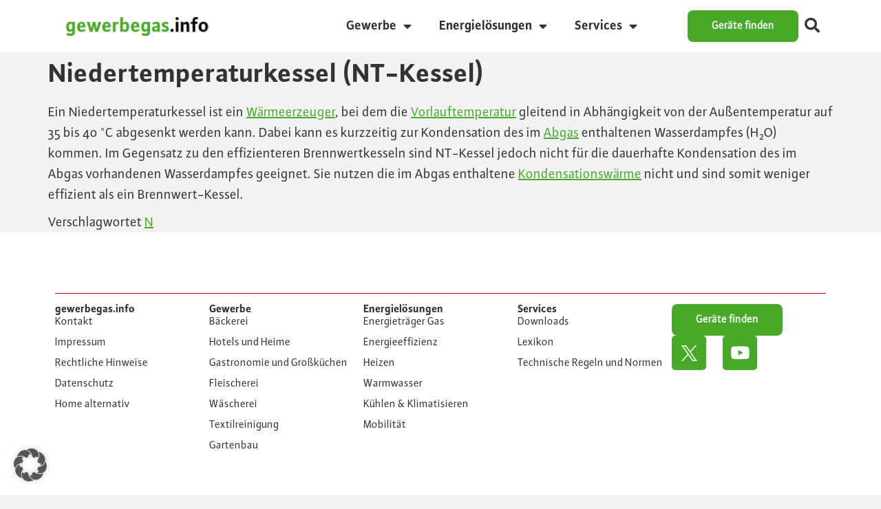

--- FILE ---
content_type: text/html; charset=UTF-8
request_url: https://www.gewerbegas.info/gewerbe/fachbegriff/niedertemperaturkessel-nt-kessel/
body_size: 15563
content:
<!doctype html>
<html lang="de">
<head>
	<meta charset="UTF-8">
	<meta name="viewport" content="width=device-width, initial-scale=1">
	<link rel="profile" href="https://gmpg.org/xfn/11">
	<meta name='robots' content='index, follow, max-image-preview:large, max-snippet:-1, max-video-preview:-1' />

	<!-- This site is optimized with the Yoast SEO plugin v26.4 - https://yoast.com/wordpress/plugins/seo/ -->
	<title>Niedertemperaturkessel (NT-Kessel) - Gewerbegas und Gastechnologien</title>
	<link rel="canonical" href="https://www.gewerbegas.info/gewerbe/fachbegriff/niedertemperaturkessel-nt-kessel/" />
	<meta property="og:locale" content="de_DE" />
	<meta property="og:type" content="article" />
	<meta property="og:title" content="Niedertemperaturkessel (NT-Kessel) - Gewerbegas und Gastechnologien" />
	<meta property="og:description" content="Ein Niedertemperaturkessel ist ein Wärmeerzeuger, bei dem die Vorlauftemperatur gleitend in Abhängigkeit von der Außentemperatur auf 35 bis 40 °C abgesenkt werden kann. Dabei kann es kurzzeitig zur Kondensation des im Abgas enthaltenen Wasserdampfes (H2O) kommen. Im Gegensatz zu den effizienteren Brennwertkesseln sind NT-Kessel jedoch nicht für die dauerhafte Kondensation des im Abgas vorhandenen Wasserdampfes geeignet. Sie nutzen die im [&hellip;]" />
	<meta property="og:url" content="https://www.gewerbegas.info/gewerbe/fachbegriff/niedertemperaturkessel-nt-kessel/" />
	<meta property="og:site_name" content="Gewerbegas und Gastechnologien" />
	<meta property="article:modified_time" content="2023-10-06T08:29:12+00:00" />
	<meta name="twitter:card" content="summary_large_image" />
	<meta name="twitter:label1" content="Geschätzte Lesezeit" />
	<meta name="twitter:data1" content="1 Minute" />
	<script type="application/ld+json" class="yoast-schema-graph">{"@context":"https://schema.org","@graph":[{"@type":"WebPage","@id":"https://www.gewerbegas.info/gewerbe/fachbegriff/niedertemperaturkessel-nt-kessel/","url":"https://www.gewerbegas.info/gewerbe/fachbegriff/niedertemperaturkessel-nt-kessel/","name":"Niedertemperaturkessel (NT-Kessel) - Gewerbegas und Gastechnologien","isPartOf":{"@id":"https://www.gewerbegas.info/#website"},"datePublished":"2023-09-29T08:05:49+00:00","dateModified":"2023-10-06T08:29:12+00:00","breadcrumb":{"@id":"https://www.gewerbegas.info/gewerbe/fachbegriff/niedertemperaturkessel-nt-kessel/#breadcrumb"},"inLanguage":"de","potentialAction":[{"@type":"ReadAction","target":["https://www.gewerbegas.info/gewerbe/fachbegriff/niedertemperaturkessel-nt-kessel/"]}]},{"@type":"BreadcrumbList","@id":"https://www.gewerbegas.info/gewerbe/fachbegriff/niedertemperaturkessel-nt-kessel/#breadcrumb","itemListElement":[{"@type":"ListItem","position":1,"name":"Start","item":"https://www.gewerbegas.info/"},{"@type":"ListItem","position":2,"name":"Niedertemperaturkessel (NT-Kessel)"}]},{"@type":"WebSite","@id":"https://www.gewerbegas.info/#website","url":"https://www.gewerbegas.info/","name":"Gewerbegas und Gastechnologien","description":"Energieeffizienz im Gewerbe","publisher":{"@id":"https://www.gewerbegas.info/#organization"},"potentialAction":[{"@type":"SearchAction","target":{"@type":"EntryPoint","urlTemplate":"https://www.gewerbegas.info/?s={search_term_string}"},"query-input":{"@type":"PropertyValueSpecification","valueRequired":true,"valueName":"search_term_string"}}],"inLanguage":"de"},{"@type":"Organization","@id":"https://www.gewerbegas.info/#organization","name":"Gewerbegas und Gastechnologien","url":"https://www.gewerbegas.info/","logo":{"@type":"ImageObject","inLanguage":"de","@id":"https://www.gewerbegas.info/#/schema/logo/image/","url":"https://www.gewerbegas.info/wp-content/uploads/2023/07/Logoneu-e1694528949132.png","contentUrl":"https://www.gewerbegas.info/wp-content/uploads/2023/07/Logoneu-e1694528949132.png","width":245,"height":39,"caption":"Gewerbegas und Gastechnologien"},"image":{"@id":"https://www.gewerbegas.info/#/schema/logo/image/"}}]}</script>
	<!-- / Yoast SEO plugin. -->


<link rel="alternate" type="application/rss+xml" title="Gewerbegas und Gastechnologien &raquo; Feed" href="https://www.gewerbegas.info/feed/" />
<link rel="alternate" type="application/rss+xml" title="Gewerbegas und Gastechnologien &raquo; Kommentar-Feed" href="https://www.gewerbegas.info/comments/feed/" />
<link rel="alternate" title="oEmbed (JSON)" type="application/json+oembed" href="https://www.gewerbegas.info/wp-json/oembed/1.0/embed?url=https%3A%2F%2Fwww.gewerbegas.info%2Fgewerbe%2Ffachbegriff%2Fniedertemperaturkessel-nt-kessel%2F" />
<link rel="alternate" title="oEmbed (XML)" type="text/xml+oembed" href="https://www.gewerbegas.info/wp-json/oembed/1.0/embed?url=https%3A%2F%2Fwww.gewerbegas.info%2Fgewerbe%2Ffachbegriff%2Fniedertemperaturkessel-nt-kessel%2F&#038;format=xml" />
<style id='wp-img-auto-sizes-contain-inline-css'>
img:is([sizes=auto i],[sizes^="auto," i]){contain-intrinsic-size:3000px 1500px}
/*# sourceURL=wp-img-auto-sizes-contain-inline-css */
</style>
<style id='wp-emoji-styles-inline-css'>

	img.wp-smiley, img.emoji {
		display: inline !important;
		border: none !important;
		box-shadow: none !important;
		height: 1em !important;
		width: 1em !important;
		margin: 0 0.07em !important;
		vertical-align: -0.1em !important;
		background: none !important;
		padding: 0 !important;
	}
/*# sourceURL=wp-emoji-styles-inline-css */
</style>
<link rel='stylesheet' id='wp-block-library-css' href='https://www.gewerbegas.info/wp-includes/css/dist/block-library/style.min.css?ver=6.9' media='all' />
<style id='global-styles-inline-css'>
:root{--wp--preset--aspect-ratio--square: 1;--wp--preset--aspect-ratio--4-3: 4/3;--wp--preset--aspect-ratio--3-4: 3/4;--wp--preset--aspect-ratio--3-2: 3/2;--wp--preset--aspect-ratio--2-3: 2/3;--wp--preset--aspect-ratio--16-9: 16/9;--wp--preset--aspect-ratio--9-16: 9/16;--wp--preset--color--black: #000000;--wp--preset--color--cyan-bluish-gray: #abb8c3;--wp--preset--color--white: #ffffff;--wp--preset--color--pale-pink: #f78da7;--wp--preset--color--vivid-red: #cf2e2e;--wp--preset--color--luminous-vivid-orange: #ff6900;--wp--preset--color--luminous-vivid-amber: #fcb900;--wp--preset--color--light-green-cyan: #7bdcb5;--wp--preset--color--vivid-green-cyan: #00d084;--wp--preset--color--pale-cyan-blue: #8ed1fc;--wp--preset--color--vivid-cyan-blue: #0693e3;--wp--preset--color--vivid-purple: #9b51e0;--wp--preset--gradient--vivid-cyan-blue-to-vivid-purple: linear-gradient(135deg,rgb(6,147,227) 0%,rgb(155,81,224) 100%);--wp--preset--gradient--light-green-cyan-to-vivid-green-cyan: linear-gradient(135deg,rgb(122,220,180) 0%,rgb(0,208,130) 100%);--wp--preset--gradient--luminous-vivid-amber-to-luminous-vivid-orange: linear-gradient(135deg,rgb(252,185,0) 0%,rgb(255,105,0) 100%);--wp--preset--gradient--luminous-vivid-orange-to-vivid-red: linear-gradient(135deg,rgb(255,105,0) 0%,rgb(207,46,46) 100%);--wp--preset--gradient--very-light-gray-to-cyan-bluish-gray: linear-gradient(135deg,rgb(238,238,238) 0%,rgb(169,184,195) 100%);--wp--preset--gradient--cool-to-warm-spectrum: linear-gradient(135deg,rgb(74,234,220) 0%,rgb(151,120,209) 20%,rgb(207,42,186) 40%,rgb(238,44,130) 60%,rgb(251,105,98) 80%,rgb(254,248,76) 100%);--wp--preset--gradient--blush-light-purple: linear-gradient(135deg,rgb(255,206,236) 0%,rgb(152,150,240) 100%);--wp--preset--gradient--blush-bordeaux: linear-gradient(135deg,rgb(254,205,165) 0%,rgb(254,45,45) 50%,rgb(107,0,62) 100%);--wp--preset--gradient--luminous-dusk: linear-gradient(135deg,rgb(255,203,112) 0%,rgb(199,81,192) 50%,rgb(65,88,208) 100%);--wp--preset--gradient--pale-ocean: linear-gradient(135deg,rgb(255,245,203) 0%,rgb(182,227,212) 50%,rgb(51,167,181) 100%);--wp--preset--gradient--electric-grass: linear-gradient(135deg,rgb(202,248,128) 0%,rgb(113,206,126) 100%);--wp--preset--gradient--midnight: linear-gradient(135deg,rgb(2,3,129) 0%,rgb(40,116,252) 100%);--wp--preset--font-size--small: 13px;--wp--preset--font-size--medium: 20px;--wp--preset--font-size--large: 36px;--wp--preset--font-size--x-large: 42px;--wp--preset--spacing--20: 0.44rem;--wp--preset--spacing--30: 0.67rem;--wp--preset--spacing--40: 1rem;--wp--preset--spacing--50: 1.5rem;--wp--preset--spacing--60: 2.25rem;--wp--preset--spacing--70: 3.38rem;--wp--preset--spacing--80: 5.06rem;--wp--preset--shadow--natural: 6px 6px 9px rgba(0, 0, 0, 0.2);--wp--preset--shadow--deep: 12px 12px 50px rgba(0, 0, 0, 0.4);--wp--preset--shadow--sharp: 6px 6px 0px rgba(0, 0, 0, 0.2);--wp--preset--shadow--outlined: 6px 6px 0px -3px rgb(255, 255, 255), 6px 6px rgb(0, 0, 0);--wp--preset--shadow--crisp: 6px 6px 0px rgb(0, 0, 0);}:root { --wp--style--global--content-size: 800px;--wp--style--global--wide-size: 1200px; }:where(body) { margin: 0; }.wp-site-blocks > .alignleft { float: left; margin-right: 2em; }.wp-site-blocks > .alignright { float: right; margin-left: 2em; }.wp-site-blocks > .aligncenter { justify-content: center; margin-left: auto; margin-right: auto; }:where(.wp-site-blocks) > * { margin-block-start: 24px; margin-block-end: 0; }:where(.wp-site-blocks) > :first-child { margin-block-start: 0; }:where(.wp-site-blocks) > :last-child { margin-block-end: 0; }:root { --wp--style--block-gap: 24px; }:root :where(.is-layout-flow) > :first-child{margin-block-start: 0;}:root :where(.is-layout-flow) > :last-child{margin-block-end: 0;}:root :where(.is-layout-flow) > *{margin-block-start: 24px;margin-block-end: 0;}:root :where(.is-layout-constrained) > :first-child{margin-block-start: 0;}:root :where(.is-layout-constrained) > :last-child{margin-block-end: 0;}:root :where(.is-layout-constrained) > *{margin-block-start: 24px;margin-block-end: 0;}:root :where(.is-layout-flex){gap: 24px;}:root :where(.is-layout-grid){gap: 24px;}.is-layout-flow > .alignleft{float: left;margin-inline-start: 0;margin-inline-end: 2em;}.is-layout-flow > .alignright{float: right;margin-inline-start: 2em;margin-inline-end: 0;}.is-layout-flow > .aligncenter{margin-left: auto !important;margin-right: auto !important;}.is-layout-constrained > .alignleft{float: left;margin-inline-start: 0;margin-inline-end: 2em;}.is-layout-constrained > .alignright{float: right;margin-inline-start: 2em;margin-inline-end: 0;}.is-layout-constrained > .aligncenter{margin-left: auto !important;margin-right: auto !important;}.is-layout-constrained > :where(:not(.alignleft):not(.alignright):not(.alignfull)){max-width: var(--wp--style--global--content-size);margin-left: auto !important;margin-right: auto !important;}.is-layout-constrained > .alignwide{max-width: var(--wp--style--global--wide-size);}body .is-layout-flex{display: flex;}.is-layout-flex{flex-wrap: wrap;align-items: center;}.is-layout-flex > :is(*, div){margin: 0;}body .is-layout-grid{display: grid;}.is-layout-grid > :is(*, div){margin: 0;}body{padding-top: 0px;padding-right: 0px;padding-bottom: 0px;padding-left: 0px;}a:where(:not(.wp-element-button)){text-decoration: underline;}:root :where(.wp-element-button, .wp-block-button__link){background-color: #32373c;border-width: 0;color: #fff;font-family: inherit;font-size: inherit;font-style: inherit;font-weight: inherit;letter-spacing: inherit;line-height: inherit;padding-top: calc(0.667em + 2px);padding-right: calc(1.333em + 2px);padding-bottom: calc(0.667em + 2px);padding-left: calc(1.333em + 2px);text-decoration: none;text-transform: inherit;}.has-black-color{color: var(--wp--preset--color--black) !important;}.has-cyan-bluish-gray-color{color: var(--wp--preset--color--cyan-bluish-gray) !important;}.has-white-color{color: var(--wp--preset--color--white) !important;}.has-pale-pink-color{color: var(--wp--preset--color--pale-pink) !important;}.has-vivid-red-color{color: var(--wp--preset--color--vivid-red) !important;}.has-luminous-vivid-orange-color{color: var(--wp--preset--color--luminous-vivid-orange) !important;}.has-luminous-vivid-amber-color{color: var(--wp--preset--color--luminous-vivid-amber) !important;}.has-light-green-cyan-color{color: var(--wp--preset--color--light-green-cyan) !important;}.has-vivid-green-cyan-color{color: var(--wp--preset--color--vivid-green-cyan) !important;}.has-pale-cyan-blue-color{color: var(--wp--preset--color--pale-cyan-blue) !important;}.has-vivid-cyan-blue-color{color: var(--wp--preset--color--vivid-cyan-blue) !important;}.has-vivid-purple-color{color: var(--wp--preset--color--vivid-purple) !important;}.has-black-background-color{background-color: var(--wp--preset--color--black) !important;}.has-cyan-bluish-gray-background-color{background-color: var(--wp--preset--color--cyan-bluish-gray) !important;}.has-white-background-color{background-color: var(--wp--preset--color--white) !important;}.has-pale-pink-background-color{background-color: var(--wp--preset--color--pale-pink) !important;}.has-vivid-red-background-color{background-color: var(--wp--preset--color--vivid-red) !important;}.has-luminous-vivid-orange-background-color{background-color: var(--wp--preset--color--luminous-vivid-orange) !important;}.has-luminous-vivid-amber-background-color{background-color: var(--wp--preset--color--luminous-vivid-amber) !important;}.has-light-green-cyan-background-color{background-color: var(--wp--preset--color--light-green-cyan) !important;}.has-vivid-green-cyan-background-color{background-color: var(--wp--preset--color--vivid-green-cyan) !important;}.has-pale-cyan-blue-background-color{background-color: var(--wp--preset--color--pale-cyan-blue) !important;}.has-vivid-cyan-blue-background-color{background-color: var(--wp--preset--color--vivid-cyan-blue) !important;}.has-vivid-purple-background-color{background-color: var(--wp--preset--color--vivid-purple) !important;}.has-black-border-color{border-color: var(--wp--preset--color--black) !important;}.has-cyan-bluish-gray-border-color{border-color: var(--wp--preset--color--cyan-bluish-gray) !important;}.has-white-border-color{border-color: var(--wp--preset--color--white) !important;}.has-pale-pink-border-color{border-color: var(--wp--preset--color--pale-pink) !important;}.has-vivid-red-border-color{border-color: var(--wp--preset--color--vivid-red) !important;}.has-luminous-vivid-orange-border-color{border-color: var(--wp--preset--color--luminous-vivid-orange) !important;}.has-luminous-vivid-amber-border-color{border-color: var(--wp--preset--color--luminous-vivid-amber) !important;}.has-light-green-cyan-border-color{border-color: var(--wp--preset--color--light-green-cyan) !important;}.has-vivid-green-cyan-border-color{border-color: var(--wp--preset--color--vivid-green-cyan) !important;}.has-pale-cyan-blue-border-color{border-color: var(--wp--preset--color--pale-cyan-blue) !important;}.has-vivid-cyan-blue-border-color{border-color: var(--wp--preset--color--vivid-cyan-blue) !important;}.has-vivid-purple-border-color{border-color: var(--wp--preset--color--vivid-purple) !important;}.has-vivid-cyan-blue-to-vivid-purple-gradient-background{background: var(--wp--preset--gradient--vivid-cyan-blue-to-vivid-purple) !important;}.has-light-green-cyan-to-vivid-green-cyan-gradient-background{background: var(--wp--preset--gradient--light-green-cyan-to-vivid-green-cyan) !important;}.has-luminous-vivid-amber-to-luminous-vivid-orange-gradient-background{background: var(--wp--preset--gradient--luminous-vivid-amber-to-luminous-vivid-orange) !important;}.has-luminous-vivid-orange-to-vivid-red-gradient-background{background: var(--wp--preset--gradient--luminous-vivid-orange-to-vivid-red) !important;}.has-very-light-gray-to-cyan-bluish-gray-gradient-background{background: var(--wp--preset--gradient--very-light-gray-to-cyan-bluish-gray) !important;}.has-cool-to-warm-spectrum-gradient-background{background: var(--wp--preset--gradient--cool-to-warm-spectrum) !important;}.has-blush-light-purple-gradient-background{background: var(--wp--preset--gradient--blush-light-purple) !important;}.has-blush-bordeaux-gradient-background{background: var(--wp--preset--gradient--blush-bordeaux) !important;}.has-luminous-dusk-gradient-background{background: var(--wp--preset--gradient--luminous-dusk) !important;}.has-pale-ocean-gradient-background{background: var(--wp--preset--gradient--pale-ocean) !important;}.has-electric-grass-gradient-background{background: var(--wp--preset--gradient--electric-grass) !important;}.has-midnight-gradient-background{background: var(--wp--preset--gradient--midnight) !important;}.has-small-font-size{font-size: var(--wp--preset--font-size--small) !important;}.has-medium-font-size{font-size: var(--wp--preset--font-size--medium) !important;}.has-large-font-size{font-size: var(--wp--preset--font-size--large) !important;}.has-x-large-font-size{font-size: var(--wp--preset--font-size--x-large) !important;}
/*# sourceURL=global-styles-inline-css */
</style>

<link rel='stylesheet' id='search-filter-plugin-styles-css' href='https://www.gewerbegas.info/wp-content/plugins/search-filter-pro/public/assets/css/search-filter.min.css?ver=2.5.21' media='all' />
<link rel='stylesheet' id='hello-elementor-css' href='https://www.gewerbegas.info/wp-content/themes/hello-elementor/assets/css/reset.css?ver=3.4.5' media='all' />
<link rel='stylesheet' id='hello-elementor-theme-style-css' href='https://www.gewerbegas.info/wp-content/themes/hello-elementor/assets/css/theme.css?ver=3.4.5' media='all' />
<link rel='stylesheet' id='hello-elementor-header-footer-css' href='https://www.gewerbegas.info/wp-content/themes/hello-elementor/assets/css/header-footer.css?ver=3.4.5' media='all' />
<link rel='stylesheet' id='elementor-frontend-css' href='https://www.gewerbegas.info/wp-content/uploads/elementor/css/custom-frontend.min.css?ver=1768455270' media='all' />
<link rel='stylesheet' id='elementor-post-7-css' href='https://www.gewerbegas.info/wp-content/uploads/elementor/css/post-7.css?ver=1768455270' media='all' />
<link rel='stylesheet' id='widget-image-css' href='https://www.gewerbegas.info/wp-content/plugins/elementor/assets/css/widget-image.min.css?ver=3.33.2' media='all' />
<link rel='stylesheet' id='widget-nav-menu-css' href='https://www.gewerbegas.info/wp-content/uploads/elementor/css/custom-pro-widget-nav-menu.min.css?ver=1768455270' media='all' />
<link rel='stylesheet' id='widget-search-form-css' href='https://www.gewerbegas.info/wp-content/plugins/elementor-pro/assets/css/widget-search-form.min.css?ver=3.33.1' media='all' />
<link rel='stylesheet' id='e-sticky-css' href='https://www.gewerbegas.info/wp-content/plugins/elementor-pro/assets/css/modules/sticky.min.css?ver=3.33.1' media='all' />
<link rel='stylesheet' id='widget-divider-css' href='https://www.gewerbegas.info/wp-content/plugins/elementor/assets/css/widget-divider.min.css?ver=3.33.2' media='all' />
<link rel='stylesheet' id='widget-heading-css' href='https://www.gewerbegas.info/wp-content/plugins/elementor/assets/css/widget-heading.min.css?ver=3.33.2' media='all' />
<link rel='stylesheet' id='widget-social-icons-css' href='https://www.gewerbegas.info/wp-content/plugins/elementor/assets/css/widget-social-icons.min.css?ver=3.33.2' media='all' />
<link rel='stylesheet' id='e-apple-webkit-css' href='https://www.gewerbegas.info/wp-content/uploads/elementor/css/custom-apple-webkit.min.css?ver=1768455270' media='all' />
<link rel='stylesheet' id='widget-form-css' href='https://www.gewerbegas.info/wp-content/plugins/elementor-pro/assets/css/widget-form.min.css?ver=3.33.1' media='all' />
<link rel='stylesheet' id='e-popup-css' href='https://www.gewerbegas.info/wp-content/plugins/elementor-pro/assets/css/conditionals/popup.min.css?ver=3.33.1' media='all' />
<link rel='stylesheet' id='elementor-icons-css' href='https://www.gewerbegas.info/wp-content/plugins/elementor/assets/lib/eicons/css/elementor-icons.min.css?ver=5.44.0' media='all' />
<link rel='stylesheet' id='elementor-post-2286-css' href='https://www.gewerbegas.info/wp-content/uploads/elementor/css/post-2286.css?ver=1768455271' media='all' />
<link rel='stylesheet' id='elementor-post-3151-css' href='https://www.gewerbegas.info/wp-content/uploads/elementor/css/post-3151.css?ver=1768455271' media='all' />
<link rel='stylesheet' id='elementor-post-9831-css' href='https://www.gewerbegas.info/wp-content/uploads/elementor/css/post-9831.css?ver=1768455271' media='all' />
<link rel='stylesheet' id='borlabs-cookie-custom-css' href='https://www.gewerbegas.info/wp-content/cache/borlabs-cookie/1/borlabs-cookie-1-de.css?ver=3.3.23-30' media='all' />
<link rel='stylesheet' id='hello-elementor-child-style-css' href='https://www.gewerbegas.info/wp-content/themes/hello-theme-child-master/style.css?ver=1.0.0' media='all' />
<script src="https://www.gewerbegas.info/wp-includes/js/jquery/jquery.min.js?ver=3.7.1" id="jquery-core-js"></script>
<script src="https://www.gewerbegas.info/wp-includes/js/jquery/jquery-migrate.min.js?ver=3.4.1" id="jquery-migrate-js"></script>
<script id="search-filter-elementor-js-extra">
var SFE_DATA = {"ajax_url":"https://www.gewerbegas.info/wp-admin/admin-ajax.php","home_url":"https://www.gewerbegas.info/"};
//# sourceURL=search-filter-elementor-js-extra
</script>
<script src="https://www.gewerbegas.info/wp-content/plugins/search-filter-elementor/assets/v2/js/search-filter-elementor.js?ver=1.4.0" id="search-filter-elementor-js"></script>
<script id="search-filter-plugin-build-js-extra">
var SF_LDATA = {"ajax_url":"https://www.gewerbegas.info/wp-admin/admin-ajax.php","home_url":"https://www.gewerbegas.info/","extensions":["search-filter-elementor"]};
//# sourceURL=search-filter-plugin-build-js-extra
</script>
<script src="https://www.gewerbegas.info/wp-content/plugins/search-filter-pro/public/assets/js/search-filter-build.min.js?ver=2.5.21" id="search-filter-plugin-build-js"></script>
<script src="https://www.gewerbegas.info/wp-content/plugins/search-filter-pro/public/assets/js/chosen.jquery.min.js?ver=2.5.21" id="search-filter-plugin-chosen-js"></script>
<script data-no-optimize="1" data-no-minify="1" data-cfasync="false" src="https://www.gewerbegas.info/wp-content/cache/borlabs-cookie/1/borlabs-cookie-config-de.json.js?ver=3.3.23-44" id="borlabs-cookie-config-js"></script>
<script data-no-optimize="1" data-no-minify="1" data-cfasync="false" src="https://www.gewerbegas.info/wp-content/plugins/borlabs-cookie/assets/javascript/borlabs-cookie-prioritize.min.js?ver=3.3.23" id="borlabs-cookie-prioritize-js"></script>
<meta name="generator" content="WordPress 6.9" />
<link rel='shortlink' href='https://www.gewerbegas.info/?p=6305' />
<meta name="generator" content="Elementor 3.33.2; features: additional_custom_breakpoints; settings: css_print_method-external, google_font-enabled, font_display-swap">
			<style>
				.e-con.e-parent:nth-of-type(n+4):not(.e-lazyloaded):not(.e-no-lazyload),
				.e-con.e-parent:nth-of-type(n+4):not(.e-lazyloaded):not(.e-no-lazyload) * {
					background-image: none !important;
				}
				@media screen and (max-height: 1024px) {
					.e-con.e-parent:nth-of-type(n+3):not(.e-lazyloaded):not(.e-no-lazyload),
					.e-con.e-parent:nth-of-type(n+3):not(.e-lazyloaded):not(.e-no-lazyload) * {
						background-image: none !important;
					}
				}
				@media screen and (max-height: 640px) {
					.e-con.e-parent:nth-of-type(n+2):not(.e-lazyloaded):not(.e-no-lazyload),
					.e-con.e-parent:nth-of-type(n+2):not(.e-lazyloaded):not(.e-no-lazyload) * {
						background-image: none !important;
					}
				}
			</style>
			<link rel="icon" href="https://www.gewerbegas.info/wp-content/uploads/2023/11/cropped-gewerbegas-favicon-32x32.png" sizes="32x32" />
<link rel="icon" href="https://www.gewerbegas.info/wp-content/uploads/2023/11/cropped-gewerbegas-favicon-192x192.png" sizes="192x192" />
<link rel="apple-touch-icon" href="https://www.gewerbegas.info/wp-content/uploads/2023/11/cropped-gewerbegas-favicon-180x180.png" />
<meta name="msapplication-TileImage" content="https://www.gewerbegas.info/wp-content/uploads/2023/11/cropped-gewerbegas-favicon-270x270.png" />
		<style id="wp-custom-css">
			/* PADDING ALL SIDES */
.pad-s{padding: clamp(1rem, 0.8846rem + 0.5128vw, 1.5rem);}
.pad-m{padding: clamp(1.5rem, 1.3846rem + 0.5128vw, 2rem);}
.pad-l{padding: clamp(2rem, 1.7692rem + 1.0256vw, 3rem);}
/* PADDING TOP & BOTTOM */
/* Improved code */
.pad-tb-s{padding: clamp(1.5rem, 1.2692rem + 1.0256vw, 2.5rem) 0;}
.pad-tb-m{padding: clamp(4rem, 3.76915rem + 1.026vw, 5rem) 0;}
.pad-tb-l{padding: clamp(7rem, 6.76915rem + 1.026vw, 8rem) 0;}
/* PADDING TOP */
.pad-t-s{padding-top: clamp(1.5rem, 1.2692rem + 1.0256vw, 2.5rem);}
.pad-t-m{padding-top: clamp(4rem, 3.76915rem + 1.026vw, 5rem);}
.pad-t-l{padding-top: clamp(7rem, 6.76915rem + 1.026vw, 8rem);}
/* PADDING BOTTOM */
.pad-b-s{padding-bottom: clamp(1.5rem, 1.2692rem + 1.0256vw, 2.5rem);}
.pad-b-m{padding-bottom: clamp(4rem, 3.76915rem + 1.026vw, 5rem);}
.pad-b-l{padding-bottom: clamp(7rem, 6.76915rem + 1.026vw, 8rem);}

/* Abstand Auflistungen im Text */
ul {
  list-style-type: disc; /* Ändere die Listenmarker nach deinen Wünschen */
  padding: 20px; /* Entferne den Listen-Padding */
	margin: -20px auto -20px;
}

li {
  margin-bottom: 10px; /* Füge den gewünschten Abstand nach unten ein */
  list-style-position: outside; /* Setze die List-Marker innen links ausgerichtet */
}
		</style>
		</head>
<body class="wp-singular fachbegriff-template-default single single-fachbegriff postid-6305 wp-custom-logo wp-embed-responsive wp-theme-hello-elementor wp-child-theme-hello-theme-child-master hello-elementor-default elementor-default elementor-kit-7">


<a class="skip-link screen-reader-text" href="#content">Zum Inhalt springen</a>

		<header data-elementor-type="header" data-elementor-id="2286" class="elementor elementor-2286 elementor-location-header" data-elementor-post-type="elementor_library">
			<div class="elementor-element elementor-element-f6d8cab e-flex e-con-boxed e-con e-parent" data-id="f6d8cab" data-element_type="container" data-settings="{&quot;background_background&quot;:&quot;classic&quot;,&quot;sticky&quot;:&quot;top&quot;,&quot;sticky_on&quot;:[&quot;desktop&quot;,&quot;tablet&quot;],&quot;animation&quot;:&quot;none&quot;,&quot;sticky_offset&quot;:0,&quot;sticky_effects_offset&quot;:0,&quot;sticky_anchor_link_offset&quot;:0}">
					<div class="e-con-inner">
				<div class="elementor-element elementor-element-5459de7 elementor-widget-mobile__width-initial elementor-widget elementor-widget-theme-site-logo elementor-widget-image" data-id="5459de7" data-element_type="widget" data-widget_type="theme-site-logo.default">
				<div class="elementor-widget-container">
											<a href="https://www.gewerbegas.info">
			<img width="245" height="39" src="https://www.gewerbegas.info/wp-content/uploads/2023/07/Logoneu-e1694528949132.png" class="attachment-full size-full wp-image-963" alt="" />				</a>
											</div>
				</div>
				<div class="elementor-element elementor-element-13b22b2 elementor-nav-menu__align-center elementor-nav-menu--stretch animated-fast elementor-nav-menu--dropdown-tablet elementor-nav-menu__text-align-aside elementor-nav-menu--toggle elementor-nav-menu--burger elementor-widget elementor-widget-nav-menu" data-id="13b22b2" data-element_type="widget" data-settings="{&quot;full_width&quot;:&quot;stretch&quot;,&quot;_animation&quot;:&quot;none&quot;,&quot;_animation_delay&quot;:1,&quot;layout&quot;:&quot;horizontal&quot;,&quot;submenu_icon&quot;:{&quot;value&quot;:&quot;&lt;i class=\&quot;fas fa-caret-down\&quot; aria-hidden=\&quot;true\&quot;&gt;&lt;\/i&gt;&quot;,&quot;library&quot;:&quot;fa-solid&quot;},&quot;toggle&quot;:&quot;burger&quot;}" data-widget_type="nav-menu.default">
				<div class="elementor-widget-container">
								<nav aria-label="Menü" class="elementor-nav-menu--main elementor-nav-menu__container elementor-nav-menu--layout-horizontal e--pointer-none e--animation-fast">
				<ul id="menu-1-13b22b2" class="elementor-nav-menu"><li class="menu-item menu-item-type-post_type menu-item-object-page menu-item-has-children menu-item-5046"><a href="https://www.gewerbegas.info/gewerbe/" class="elementor-item">Gewerbe</a>
<ul class="sub-menu elementor-nav-menu--dropdown">
	<li class="menu-item menu-item-type-post_type menu-item-object-page menu-item-2416"><a href="https://www.gewerbegas.info/gewerbe/baeckerei/" class="elementor-sub-item">Bäckerei</a></li>
	<li class="menu-item menu-item-type-post_type menu-item-object-page menu-item-3017"><a href="https://www.gewerbegas.info/gewerbe/gastronomie-und-grosskuechen/" class="elementor-sub-item">Gastronomie und Großküchen</a></li>
	<li class="menu-item menu-item-type-post_type menu-item-object-page menu-item-3147"><a href="https://www.gewerbegas.info/gewerbe/hotels-und-heime/" class="elementor-sub-item">Hotels und Heime</a></li>
	<li class="menu-item menu-item-type-post_type menu-item-object-page menu-item-3676"><a href="https://www.gewerbegas.info/gewerbe/fleischerei/" class="elementor-sub-item">Fleischerei</a></li>
	<li class="menu-item menu-item-type-post_type menu-item-object-page menu-item-3804"><a href="https://www.gewerbegas.info/gewerbe/waescherei/" class="elementor-sub-item">Wäscherei</a></li>
	<li class="menu-item menu-item-type-post_type menu-item-object-page menu-item-4303"><a href="https://www.gewerbegas.info/gewerbe/textilreinigung/" class="elementor-sub-item">Textilreinigung</a></li>
	<li class="menu-item menu-item-type-post_type menu-item-object-page menu-item-4472"><a href="https://www.gewerbegas.info/gewerbe/gartenbau/" class="elementor-sub-item">Gartenbau</a></li>
</ul>
</li>
<li class="menu-item menu-item-type-post_type menu-item-object-page menu-item-has-children menu-item-5045"><a href="https://www.gewerbegas.info/energieloesungen/" class="elementor-item">Energielösungen</a>
<ul class="sub-menu elementor-nav-menu--dropdown">
	<li class="menu-item menu-item-type-post_type menu-item-object-page menu-item-9970"><a href="https://www.gewerbegas.info/energieloesungen/energietraeger-gas/" class="elementor-sub-item">Energieträger Gas</a></li>
	<li class="menu-item menu-item-type-post_type menu-item-object-page menu-item-12926"><a href="https://www.gewerbegas.info/energieloesungen/wasserstoff/" class="elementor-sub-item">Wasserstoff</a></li>
	<li class="menu-item menu-item-type-post_type menu-item-object-page menu-item-12927"><a href="https://www.gewerbegas.info/energieloesungen/biogas-und-biomethan/" class="elementor-sub-item">Biogas und Biomethan</a></li>
	<li class="menu-item menu-item-type-post_type menu-item-object-page menu-item-5053"><a href="https://www.gewerbegas.info/energieloesungen/energieeffizienz/" class="elementor-sub-item">Energieeffizienz</a></li>
	<li class="menu-item menu-item-type-post_type menu-item-object-page menu-item-4892"><a href="https://www.gewerbegas.info/energieloesungen/heizen/" class="elementor-sub-item">Heizen</a></li>
	<li class="menu-item menu-item-type-post_type menu-item-object-page menu-item-5052"><a href="https://www.gewerbegas.info/energieloesungen/warmwasser/" class="elementor-sub-item">Warmwasser</a></li>
	<li class="menu-item menu-item-type-post_type menu-item-object-page menu-item-5056"><a href="https://www.gewerbegas.info/energieloesungen/kuehlen-klimatisieren/" class="elementor-sub-item">Kühlen &#038; Klimatisieren</a></li>
	<li class="menu-item menu-item-type-post_type menu-item-object-page menu-item-5059"><a href="https://www.gewerbegas.info/energieloesungen/mobilitaet/" class="elementor-sub-item">Mobilität</a></li>
</ul>
</li>
<li class="menu-item menu-item-type-post_type menu-item-object-page menu-item-has-children menu-item-10352"><a href="https://www.gewerbegas.info/tools-services/" class="elementor-item">Services</a>
<ul class="sub-menu elementor-nav-menu--dropdown">
	<li class="menu-item menu-item-type-post_type menu-item-object-page menu-item-5062"><a href="https://www.gewerbegas.info/tools-services/downloads/" class="elementor-sub-item">Downloads</a></li>
	<li class="menu-item menu-item-type-post_type menu-item-object-page menu-item-10304"><a href="https://www.gewerbegas.info/technische-regeln-und-normen/" class="elementor-sub-item">Technische Regeln und Normen</a></li>
	<li class="menu-item menu-item-type-post_type menu-item-object-page menu-item-5063"><a href="https://www.gewerbegas.info/lexikon/" class="elementor-sub-item">Lexikon</a></li>
</ul>
</li>
</ul>			</nav>
					<div class="elementor-menu-toggle" role="button" tabindex="0" aria-label="Menü Umschalter" aria-expanded="false">
			<i aria-hidden="true" role="presentation" class="elementor-menu-toggle__icon--open eicon-menu-bar"></i><i aria-hidden="true" role="presentation" class="elementor-menu-toggle__icon--close eicon-close"></i>		</div>
					<nav class="elementor-nav-menu--dropdown elementor-nav-menu__container" aria-hidden="true">
				<ul id="menu-2-13b22b2" class="elementor-nav-menu"><li class="menu-item menu-item-type-post_type menu-item-object-page menu-item-has-children menu-item-5046"><a href="https://www.gewerbegas.info/gewerbe/" class="elementor-item" tabindex="-1">Gewerbe</a>
<ul class="sub-menu elementor-nav-menu--dropdown">
	<li class="menu-item menu-item-type-post_type menu-item-object-page menu-item-2416"><a href="https://www.gewerbegas.info/gewerbe/baeckerei/" class="elementor-sub-item" tabindex="-1">Bäckerei</a></li>
	<li class="menu-item menu-item-type-post_type menu-item-object-page menu-item-3017"><a href="https://www.gewerbegas.info/gewerbe/gastronomie-und-grosskuechen/" class="elementor-sub-item" tabindex="-1">Gastronomie und Großküchen</a></li>
	<li class="menu-item menu-item-type-post_type menu-item-object-page menu-item-3147"><a href="https://www.gewerbegas.info/gewerbe/hotels-und-heime/" class="elementor-sub-item" tabindex="-1">Hotels und Heime</a></li>
	<li class="menu-item menu-item-type-post_type menu-item-object-page menu-item-3676"><a href="https://www.gewerbegas.info/gewerbe/fleischerei/" class="elementor-sub-item" tabindex="-1">Fleischerei</a></li>
	<li class="menu-item menu-item-type-post_type menu-item-object-page menu-item-3804"><a href="https://www.gewerbegas.info/gewerbe/waescherei/" class="elementor-sub-item" tabindex="-1">Wäscherei</a></li>
	<li class="menu-item menu-item-type-post_type menu-item-object-page menu-item-4303"><a href="https://www.gewerbegas.info/gewerbe/textilreinigung/" class="elementor-sub-item" tabindex="-1">Textilreinigung</a></li>
	<li class="menu-item menu-item-type-post_type menu-item-object-page menu-item-4472"><a href="https://www.gewerbegas.info/gewerbe/gartenbau/" class="elementor-sub-item" tabindex="-1">Gartenbau</a></li>
</ul>
</li>
<li class="menu-item menu-item-type-post_type menu-item-object-page menu-item-has-children menu-item-5045"><a href="https://www.gewerbegas.info/energieloesungen/" class="elementor-item" tabindex="-1">Energielösungen</a>
<ul class="sub-menu elementor-nav-menu--dropdown">
	<li class="menu-item menu-item-type-post_type menu-item-object-page menu-item-9970"><a href="https://www.gewerbegas.info/energieloesungen/energietraeger-gas/" class="elementor-sub-item" tabindex="-1">Energieträger Gas</a></li>
	<li class="menu-item menu-item-type-post_type menu-item-object-page menu-item-12926"><a href="https://www.gewerbegas.info/energieloesungen/wasserstoff/" class="elementor-sub-item" tabindex="-1">Wasserstoff</a></li>
	<li class="menu-item menu-item-type-post_type menu-item-object-page menu-item-12927"><a href="https://www.gewerbegas.info/energieloesungen/biogas-und-biomethan/" class="elementor-sub-item" tabindex="-1">Biogas und Biomethan</a></li>
	<li class="menu-item menu-item-type-post_type menu-item-object-page menu-item-5053"><a href="https://www.gewerbegas.info/energieloesungen/energieeffizienz/" class="elementor-sub-item" tabindex="-1">Energieeffizienz</a></li>
	<li class="menu-item menu-item-type-post_type menu-item-object-page menu-item-4892"><a href="https://www.gewerbegas.info/energieloesungen/heizen/" class="elementor-sub-item" tabindex="-1">Heizen</a></li>
	<li class="menu-item menu-item-type-post_type menu-item-object-page menu-item-5052"><a href="https://www.gewerbegas.info/energieloesungen/warmwasser/" class="elementor-sub-item" tabindex="-1">Warmwasser</a></li>
	<li class="menu-item menu-item-type-post_type menu-item-object-page menu-item-5056"><a href="https://www.gewerbegas.info/energieloesungen/kuehlen-klimatisieren/" class="elementor-sub-item" tabindex="-1">Kühlen &#038; Klimatisieren</a></li>
	<li class="menu-item menu-item-type-post_type menu-item-object-page menu-item-5059"><a href="https://www.gewerbegas.info/energieloesungen/mobilitaet/" class="elementor-sub-item" tabindex="-1">Mobilität</a></li>
</ul>
</li>
<li class="menu-item menu-item-type-post_type menu-item-object-page menu-item-has-children menu-item-10352"><a href="https://www.gewerbegas.info/tools-services/" class="elementor-item" tabindex="-1">Services</a>
<ul class="sub-menu elementor-nav-menu--dropdown">
	<li class="menu-item menu-item-type-post_type menu-item-object-page menu-item-5062"><a href="https://www.gewerbegas.info/tools-services/downloads/" class="elementor-sub-item" tabindex="-1">Downloads</a></li>
	<li class="menu-item menu-item-type-post_type menu-item-object-page menu-item-10304"><a href="https://www.gewerbegas.info/technische-regeln-und-normen/" class="elementor-sub-item" tabindex="-1">Technische Regeln und Normen</a></li>
	<li class="menu-item menu-item-type-post_type menu-item-object-page menu-item-5063"><a href="https://www.gewerbegas.info/lexikon/" class="elementor-sub-item" tabindex="-1">Lexikon</a></li>
</ul>
</li>
</ul>			</nav>
						</div>
				</div>
				<div class="elementor-element elementor-element-297d036 elementor-align-right elementor-hidden-mobile elementor-widget elementor-widget-button" data-id="297d036" data-element_type="widget" data-widget_type="button.default">
				<div class="elementor-widget-container">
									<div class="elementor-button-wrapper">
					<a class="elementor-button elementor-button-link elementor-size-sm" href="https://www.gewerbegas.info/geratedatenbank/">
						<span class="elementor-button-content-wrapper">
									<span class="elementor-button-text">Geräte finden</span>
					</span>
					</a>
				</div>
								</div>
				</div>
				<div class="elementor-element elementor-element-a35849a elementor-search-form--skin-full_screen elementor-widget elementor-widget-search-form" data-id="a35849a" data-element_type="widget" data-settings="{&quot;skin&quot;:&quot;full_screen&quot;}" data-widget_type="search-form.default">
				<div class="elementor-widget-container">
							<search role="search">
			<form class="elementor-search-form" action="https://www.gewerbegas.info" method="get">
												<div class="elementor-search-form__toggle" role="button" tabindex="0" aria-label="Suche">
					<i aria-hidden="true" class="fas fa-search"></i>				</div>
								<div class="elementor-search-form__container">
					<label class="elementor-screen-only" for="elementor-search-form-a35849a">Suche</label>

					
					<input id="elementor-search-form-a35849a" placeholder="Suche..." class="elementor-search-form__input" type="search" name="s" value="">
					
					
										<div class="dialog-lightbox-close-button dialog-close-button" role="button" tabindex="0" aria-label="Schließe dieses Suchfeld.">
						<i aria-hidden="true" class="eicon-close"></i>					</div>
									</div>
			</form>
		</search>
						</div>
				</div>
					</div>
				</div>
				</header>
		
<main id="content" class="site-main post-6305 fachbegriff type-fachbegriff status-publish hentry category-erdgas tag-n">

			<div class="page-header">
			<h1 class="entry-title">Niedertemperaturkessel (NT-Kessel)</h1>		</div>
	
	<div class="page-content">
		<div id="c3170" class="frame frame-default frame-type-erdgas_row frame-layout-0">
<div class="row">
<div class=" col-md-3 ">
<div id="c3407" class="frame frame-default frame-type-erdgas_teaser frame-layout-0">
<div class="panel panel-info text-center ce-teaser">
<p>Ein Niedertemperaturkessel ist ein <a title="Wie definiert sich ein Wärmeerzeuger?" href="https://gewerbegas.wvgw-kunden.de/lexikon/fachbegriffe-gas/?W">Wärmeerzeuger</a>, bei dem die <a title="Was versteht man unter Vorlauftemperatur?" href="https://gewerbegas.wvgw-kunden.de/lexikon/fachbegriffe-gas/?V">Vorlauftemperatur</a> gleitend in Abhängigkeit von der Außentemperatur auf 35 bis 40 °C abgesenkt werden kann. Dabei kann es kurzzeitig zur Kondensation des im <a title="Welche Bestandteile befinden sich im Abgas?" href="https://gewerbegas.wvgw-kunden.de/lexikon/fachbegriffe-gas/?A">Abgas</a> enthaltenen Wasserdampfes (H<sub>2</sub>O) kommen. Im Gegensatz zu den effizienteren Brennwertkesseln sind NT-Kessel jedoch nicht für die dauerhafte Kondensation des im Abgas vorhandenen Wasserdampfes geeignet. Sie nutzen die im Abgas enthaltene <a title="Die Nutzungs der Kondensationswärme erhöht den Wirkungsgrad" href="https://gewerbegas.wvgw-kunden.de/lexikon/fachbegriffe-gas/?K">Kondensationswärme</a> nicht und sind somit weniger effizient als ein Brennwert-Kessel.</p>
</div>
</div>
</div>
</div>
</div>

		
				<div class="post-tags">
			<span class="tag-links">Verschlagwortet <a href="https://www.gewerbegas.info/gewerbe/tag/n/" rel="tag">N</a></span>		</div>
			</div>

	
</main>

			<footer data-elementor-type="footer" data-elementor-id="3151" class="elementor elementor-3151 elementor-location-footer" data-elementor-post-type="elementor_library">
			<div class="elementor-element elementor-element-bd37a5c pad-t-m e-flex e-con-boxed e-con e-parent" data-id="bd37a5c" data-element_type="container" data-settings="{&quot;background_background&quot;:&quot;classic&quot;}">
					<div class="e-con-inner">
				<div class="elementor-element elementor-element-17e660e elementor-widget elementor-widget-html" data-id="17e660e" data-element_type="widget" data-widget_type="html.default">
				<div class="elementor-widget-container">
					<style type="text/css">
/**
 * @license
 * MyFonts Webfont Build ID 3867246, 2020-12-16T11:57:38-0500
 * 
 * The fonts listed in this notice are subject to the End User License
 * Agreement(s) entered into by the website owner. All other parties are 
 * explicitly restricted from using the Licensed Webfonts(s).
 * 
 * You may obtain a valid license at the URLs below.
 * 
 * Webfont: FF Plus Sans Pro Bold by FontFont
 * URL: https://www.myfonts.com/products/pro-bold-plus-sans-367012
 * Copyright: Copyright © 2023 Monotype Imaging Inc. All rights reserved.
 * 
 * © 2023 MyFonts Inc. */


  
@font-face {
  font-family: "FFPlusSansProBold";
  src: url('webFonts/FFPlusSansProBold/font.woff2') format('woff2'), url('webFonts/FFPlusSansProBold/font.woff') format('woff');
}
</style>   

<style type="text/css">
/**
 * @license
 * MyFonts Webfont Build ID 3867246, 2020-12-16T11:57:38-0500
 * 
 * The fonts listed in this notice are subject to the End User License
 * Agreement(s) entered into by the website owner. All other parties are 
 * explicitly restricted from using the Licensed Webfonts(s).
 * 
 * You may obtain a valid license at the URLs below.
 * 
 * Webfont: FF Plus Sans Pro Regular by FontFont
 * URL: https://www.myfonts.com/products/pro-plus-sans-367040
 * Copyright: Copyright © 2023 Monotype Imaging Inc. All rights reserved.
 * 
 * © 2023 MyFonts Inc. */


  
@font-face {
  font-family: "FFPlusSansProRegular";
  src: url('webFonts/FFPlusSansProRegular/font.woff2') format('woff2'), url('webFonts/FFPlusSansProRegular/font.woff') format('woff');
}
</style> 				</div>
				</div>
				<div class="elementor-element elementor-element-5c6b33b elementor-widget-divider--view-line elementor-widget elementor-widget-divider" data-id="5c6b33b" data-element_type="widget" data-widget_type="divider.default">
				<div class="elementor-widget-container">
							<div class="elementor-divider">
			<span class="elementor-divider-separator">
						</span>
		</div>
						</div>
				</div>
		<div class="elementor-element elementor-element-ebcb464 e-con-full e-flex e-con e-parent" data-id="ebcb464" data-element_type="container">
				<div class="elementor-element elementor-element-1f89fbf elementor-widget elementor-widget-heading" data-id="1f89fbf" data-element_type="widget" data-widget_type="heading.default">
				<div class="elementor-widget-container">
					<h2 class="elementor-heading-title elementor-size-default">gewerbegas.info</h2>				</div>
				</div>
				<div class="elementor-element elementor-element-adf28bd elementor-nav-menu__align-start elementor-nav-menu--dropdown-none elementor-widget elementor-widget-nav-menu" data-id="adf28bd" data-element_type="widget" data-settings="{&quot;layout&quot;:&quot;vertical&quot;,&quot;submenu_icon&quot;:{&quot;value&quot;:&quot;&lt;i class=\&quot;fas fa-caret-down\&quot; aria-hidden=\&quot;true\&quot;&gt;&lt;\/i&gt;&quot;,&quot;library&quot;:&quot;fa-solid&quot;}}" data-widget_type="nav-menu.default">
				<div class="elementor-widget-container">
								<nav aria-label="Menü" class="elementor-nav-menu--main elementor-nav-menu__container elementor-nav-menu--layout-vertical e--pointer-none">
				<ul id="menu-1-adf28bd" class="elementor-nav-menu sm-vertical"><li class="menu-item menu-item-type-custom menu-item-object-custom menu-item-9835"><a href="mailto:mail@gewerbegas.info" class="elementor-item">Kontakt</a></li>
<li class="menu-item menu-item-type-post_type menu-item-object-page menu-item-7383"><a href="https://www.gewerbegas.info/impressum/" class="elementor-item">Impressum</a></li>
<li class="menu-item menu-item-type-post_type menu-item-object-page menu-item-7382"><a href="https://www.gewerbegas.info/rechtliche-hinweise/" class="elementor-item">Rechtliche Hinweise</a></li>
<li class="menu-item menu-item-type-post_type menu-item-object-page menu-item-7381"><a href="https://www.gewerbegas.info/datenschutz/" class="elementor-item">Datenschutz</a></li>
<li class="menu-item menu-item-type-post_type menu-item-object-page menu-item-12928"><a href="https://www.gewerbegas.info/startseite_new/" class="elementor-item">Home alternativ</a></li>
</ul>			</nav>
						<nav class="elementor-nav-menu--dropdown elementor-nav-menu__container" aria-hidden="true">
				<ul id="menu-2-adf28bd" class="elementor-nav-menu sm-vertical"><li class="menu-item menu-item-type-custom menu-item-object-custom menu-item-9835"><a href="mailto:mail@gewerbegas.info" class="elementor-item" tabindex="-1">Kontakt</a></li>
<li class="menu-item menu-item-type-post_type menu-item-object-page menu-item-7383"><a href="https://www.gewerbegas.info/impressum/" class="elementor-item" tabindex="-1">Impressum</a></li>
<li class="menu-item menu-item-type-post_type menu-item-object-page menu-item-7382"><a href="https://www.gewerbegas.info/rechtliche-hinweise/" class="elementor-item" tabindex="-1">Rechtliche Hinweise</a></li>
<li class="menu-item menu-item-type-post_type menu-item-object-page menu-item-7381"><a href="https://www.gewerbegas.info/datenschutz/" class="elementor-item" tabindex="-1">Datenschutz</a></li>
<li class="menu-item menu-item-type-post_type menu-item-object-page menu-item-12928"><a href="https://www.gewerbegas.info/startseite_new/" class="elementor-item" tabindex="-1">Home alternativ</a></li>
</ul>			</nav>
						</div>
				</div>
				</div>
		<div class="elementor-element elementor-element-8ee19dd e-con-full e-flex e-con e-parent" data-id="8ee19dd" data-element_type="container">
				<div class="elementor-element elementor-element-7005e49 elementor-widget elementor-widget-heading" data-id="7005e49" data-element_type="widget" data-widget_type="heading.default">
				<div class="elementor-widget-container">
					<h2 class="elementor-heading-title elementor-size-default">Gewerbe</h2>				</div>
				</div>
				<div class="elementor-element elementor-element-105ece5 elementor-nav-menu--dropdown-none elementor-widget elementor-widget-nav-menu" data-id="105ece5" data-element_type="widget" data-settings="{&quot;layout&quot;:&quot;vertical&quot;,&quot;submenu_icon&quot;:{&quot;value&quot;:&quot;&lt;i class=\&quot;fas fa-caret-down\&quot; aria-hidden=\&quot;true\&quot;&gt;&lt;\/i&gt;&quot;,&quot;library&quot;:&quot;fa-solid&quot;}}" data-widget_type="nav-menu.default">
				<div class="elementor-widget-container">
								<nav aria-label="Menü" class="elementor-nav-menu--main elementor-nav-menu__container elementor-nav-menu--layout-vertical e--pointer-none">
				<ul id="menu-1-105ece5" class="elementor-nav-menu sm-vertical"><li class="menu-item menu-item-type-post_type menu-item-object-page menu-item-7604"><a href="https://www.gewerbegas.info/gewerbe/baeckerei/" class="elementor-item">Bäckerei</a></li>
<li class="menu-item menu-item-type-post_type menu-item-object-page menu-item-7608"><a href="https://www.gewerbegas.info/gewerbe/hotels-und-heime/" class="elementor-item">Hotels und Heime</a></li>
<li class="menu-item menu-item-type-post_type menu-item-object-page menu-item-7607"><a href="https://www.gewerbegas.info/gewerbe/gastronomie-und-grosskuechen/" class="elementor-item">Gastronomie und Großküchen</a></li>
<li class="menu-item menu-item-type-post_type menu-item-object-page menu-item-7605"><a href="https://www.gewerbegas.info/gewerbe/fleischerei/" class="elementor-item">Fleischerei</a></li>
<li class="menu-item menu-item-type-post_type menu-item-object-page menu-item-7609"><a href="https://www.gewerbegas.info/gewerbe/waescherei/" class="elementor-item">Wäscherei</a></li>
<li class="menu-item menu-item-type-post_type menu-item-object-page menu-item-7610"><a href="https://www.gewerbegas.info/gewerbe/textilreinigung/" class="elementor-item">Textilreinigung</a></li>
<li class="menu-item menu-item-type-post_type menu-item-object-page menu-item-7606"><a href="https://www.gewerbegas.info/gewerbe/gartenbau/" class="elementor-item">Gartenbau</a></li>
</ul>			</nav>
						<nav class="elementor-nav-menu--dropdown elementor-nav-menu__container" aria-hidden="true">
				<ul id="menu-2-105ece5" class="elementor-nav-menu sm-vertical"><li class="menu-item menu-item-type-post_type menu-item-object-page menu-item-7604"><a href="https://www.gewerbegas.info/gewerbe/baeckerei/" class="elementor-item" tabindex="-1">Bäckerei</a></li>
<li class="menu-item menu-item-type-post_type menu-item-object-page menu-item-7608"><a href="https://www.gewerbegas.info/gewerbe/hotels-und-heime/" class="elementor-item" tabindex="-1">Hotels und Heime</a></li>
<li class="menu-item menu-item-type-post_type menu-item-object-page menu-item-7607"><a href="https://www.gewerbegas.info/gewerbe/gastronomie-und-grosskuechen/" class="elementor-item" tabindex="-1">Gastronomie und Großküchen</a></li>
<li class="menu-item menu-item-type-post_type menu-item-object-page menu-item-7605"><a href="https://www.gewerbegas.info/gewerbe/fleischerei/" class="elementor-item" tabindex="-1">Fleischerei</a></li>
<li class="menu-item menu-item-type-post_type menu-item-object-page menu-item-7609"><a href="https://www.gewerbegas.info/gewerbe/waescherei/" class="elementor-item" tabindex="-1">Wäscherei</a></li>
<li class="menu-item menu-item-type-post_type menu-item-object-page menu-item-7610"><a href="https://www.gewerbegas.info/gewerbe/textilreinigung/" class="elementor-item" tabindex="-1">Textilreinigung</a></li>
<li class="menu-item menu-item-type-post_type menu-item-object-page menu-item-7606"><a href="https://www.gewerbegas.info/gewerbe/gartenbau/" class="elementor-item" tabindex="-1">Gartenbau</a></li>
</ul>			</nav>
						</div>
				</div>
				</div>
		<div class="elementor-element elementor-element-80498c7 e-con-full e-flex e-con e-parent" data-id="80498c7" data-element_type="container">
				<div class="elementor-element elementor-element-bf922d1 elementor-widget elementor-widget-heading" data-id="bf922d1" data-element_type="widget" data-widget_type="heading.default">
				<div class="elementor-widget-container">
					<h2 class="elementor-heading-title elementor-size-default">Energielösungen</h2>				</div>
				</div>
				<div class="elementor-element elementor-element-04629af elementor-nav-menu--dropdown-none elementor-widget elementor-widget-nav-menu" data-id="04629af" data-element_type="widget" data-settings="{&quot;layout&quot;:&quot;vertical&quot;,&quot;submenu_icon&quot;:{&quot;value&quot;:&quot;&lt;i class=\&quot;fas fa-caret-down\&quot; aria-hidden=\&quot;true\&quot;&gt;&lt;\/i&gt;&quot;,&quot;library&quot;:&quot;fa-solid&quot;}}" data-widget_type="nav-menu.default">
				<div class="elementor-widget-container">
								<nav aria-label="Menü" class="elementor-nav-menu--main elementor-nav-menu__container elementor-nav-menu--layout-vertical e--pointer-none">
				<ul id="menu-1-04629af" class="elementor-nav-menu sm-vertical"><li class="menu-item menu-item-type-post_type menu-item-object-page menu-item-7614"><a href="https://www.gewerbegas.info/energieloesungen/energietraeger-gas/" class="elementor-item">Energieträger Gas</a></li>
<li class="menu-item menu-item-type-post_type menu-item-object-page menu-item-7613"><a href="https://www.gewerbegas.info/energieloesungen/energieeffizienz/" class="elementor-item">Energieeffizienz</a></li>
<li class="menu-item menu-item-type-post_type menu-item-object-page menu-item-7615"><a href="https://www.gewerbegas.info/energieloesungen/heizen/" class="elementor-item">Heizen</a></li>
<li class="menu-item menu-item-type-post_type menu-item-object-page menu-item-7616"><a href="https://www.gewerbegas.info/energieloesungen/warmwasser/" class="elementor-item">Warmwasser</a></li>
<li class="menu-item menu-item-type-post_type menu-item-object-page menu-item-10168"><a href="https://www.gewerbegas.info/energieloesungen/kuehlen-klimatisieren/" class="elementor-item">Kühlen &#038; Klimatisieren</a></li>
<li class="menu-item menu-item-type-post_type menu-item-object-page menu-item-10169"><a href="https://www.gewerbegas.info/energieloesungen/mobilitaet/" class="elementor-item">Mobilität</a></li>
</ul>			</nav>
						<nav class="elementor-nav-menu--dropdown elementor-nav-menu__container" aria-hidden="true">
				<ul id="menu-2-04629af" class="elementor-nav-menu sm-vertical"><li class="menu-item menu-item-type-post_type menu-item-object-page menu-item-7614"><a href="https://www.gewerbegas.info/energieloesungen/energietraeger-gas/" class="elementor-item" tabindex="-1">Energieträger Gas</a></li>
<li class="menu-item menu-item-type-post_type menu-item-object-page menu-item-7613"><a href="https://www.gewerbegas.info/energieloesungen/energieeffizienz/" class="elementor-item" tabindex="-1">Energieeffizienz</a></li>
<li class="menu-item menu-item-type-post_type menu-item-object-page menu-item-7615"><a href="https://www.gewerbegas.info/energieloesungen/heizen/" class="elementor-item" tabindex="-1">Heizen</a></li>
<li class="menu-item menu-item-type-post_type menu-item-object-page menu-item-7616"><a href="https://www.gewerbegas.info/energieloesungen/warmwasser/" class="elementor-item" tabindex="-1">Warmwasser</a></li>
<li class="menu-item menu-item-type-post_type menu-item-object-page menu-item-10168"><a href="https://www.gewerbegas.info/energieloesungen/kuehlen-klimatisieren/" class="elementor-item" tabindex="-1">Kühlen &#038; Klimatisieren</a></li>
<li class="menu-item menu-item-type-post_type menu-item-object-page menu-item-10169"><a href="https://www.gewerbegas.info/energieloesungen/mobilitaet/" class="elementor-item" tabindex="-1">Mobilität</a></li>
</ul>			</nav>
						</div>
				</div>
				</div>
		<div class="elementor-element elementor-element-5675248 e-con-full e-flex e-con e-parent" data-id="5675248" data-element_type="container">
				<div class="elementor-element elementor-element-e49ca95 elementor-widget elementor-widget-heading" data-id="e49ca95" data-element_type="widget" data-widget_type="heading.default">
				<div class="elementor-widget-container">
					<h2 class="elementor-heading-title elementor-size-default">Services</h2>				</div>
				</div>
				<div class="elementor-element elementor-element-c5f57b0 elementor-nav-menu--dropdown-none elementor-widget elementor-widget-nav-menu" data-id="c5f57b0" data-element_type="widget" data-settings="{&quot;layout&quot;:&quot;vertical&quot;,&quot;submenu_icon&quot;:{&quot;value&quot;:&quot;&lt;i class=\&quot;fas fa-caret-down\&quot; aria-hidden=\&quot;true\&quot;&gt;&lt;\/i&gt;&quot;,&quot;library&quot;:&quot;fa-solid&quot;}}" data-widget_type="nav-menu.default">
				<div class="elementor-widget-container">
								<nav aria-label="Menü" class="elementor-nav-menu--main elementor-nav-menu__container elementor-nav-menu--layout-vertical e--pointer-none">
				<ul id="menu-1-c5f57b0" class="elementor-nav-menu sm-vertical"><li class="menu-item menu-item-type-post_type menu-item-object-page menu-item-7740"><a href="https://www.gewerbegas.info/tools-services/downloads/" class="elementor-item">Downloads</a></li>
<li class="menu-item menu-item-type-post_type menu-item-object-page menu-item-7747"><a href="https://www.gewerbegas.info/lexikon/" class="elementor-item">Lexikon</a></li>
<li class="menu-item menu-item-type-post_type menu-item-object-page menu-item-10371"><a href="https://www.gewerbegas.info/technische-regeln-und-normen/" class="elementor-item">Technische Regeln und Normen</a></li>
</ul>			</nav>
						<nav class="elementor-nav-menu--dropdown elementor-nav-menu__container" aria-hidden="true">
				<ul id="menu-2-c5f57b0" class="elementor-nav-menu sm-vertical"><li class="menu-item menu-item-type-post_type menu-item-object-page menu-item-7740"><a href="https://www.gewerbegas.info/tools-services/downloads/" class="elementor-item" tabindex="-1">Downloads</a></li>
<li class="menu-item menu-item-type-post_type menu-item-object-page menu-item-7747"><a href="https://www.gewerbegas.info/lexikon/" class="elementor-item" tabindex="-1">Lexikon</a></li>
<li class="menu-item menu-item-type-post_type menu-item-object-page menu-item-10371"><a href="https://www.gewerbegas.info/technische-regeln-und-normen/" class="elementor-item" tabindex="-1">Technische Regeln und Normen</a></li>
</ul>			</nav>
						</div>
				</div>
				</div>
		<div class="elementor-element elementor-element-8ab6d21 e-con-full e-flex e-con e-parent" data-id="8ab6d21" data-element_type="container">
				<div class="elementor-element elementor-element-e3da980 elementor-widget elementor-widget-button" data-id="e3da980" data-element_type="widget" data-widget_type="button.default">
				<div class="elementor-widget-container">
									<div class="elementor-button-wrapper">
					<a class="elementor-button elementor-button-link elementor-size-sm" href="https://www.gewerbegas.info/geratedatenbank/">
						<span class="elementor-button-content-wrapper">
									<span class="elementor-button-text">Geräte finden</span>
					</span>
					</a>
				</div>
								</div>
				</div>
				<div class="elementor-element elementor-element-5de44cd e-grid-align-left elementor-shape-rounded elementor-grid-0 elementor-widget elementor-widget-social-icons" data-id="5de44cd" data-element_type="widget" data-widget_type="social-icons.default">
				<div class="elementor-widget-container">
							<div class="elementor-social-icons-wrapper elementor-grid" role="list">
							<span class="elementor-grid-item" role="listitem">
					<a class="elementor-icon elementor-social-icon elementor-social-icon- elementor-repeater-item-fbf23c9" href="https://twitter.com/bdew_ev" target="_blank">
						<span class="elementor-screen-only"></span>
						<svg xmlns="http://www.w3.org/2000/svg" xmlns:xlink="http://www.w3.org/1999/xlink" id="Layer_1" width="24px" height="24px" viewBox="0 0 24 24" style="enable-background:new 0 0 24 24;" xml:space="preserve"><path d="M14.095479,10.316482L22.286354,1h-1.940718l-7.115352,8.087682L7.551414,1H1l8.589488,12.231093L1,23h1.940717 l7.509372-8.542861L16.448587,23H23L14.095479,10.316482z M11.436522,13.338465l-0.871624-1.218704l-6.924311-9.68815h2.981339 l5.58978,7.82155l0.867949,1.218704l7.26506,10.166271h-2.981339L11.436522,13.338465z"></path></svg>					</a>
				</span>
							<span class="elementor-grid-item" role="listitem">
					<a class="elementor-icon elementor-social-icon elementor-social-icon-youtube elementor-repeater-item-fa54401" href="https://www.youtube.com/user/bdewonline" target="_blank">
						<span class="elementor-screen-only">Youtube</span>
						<i aria-hidden="true" class="fab fa-youtube"></i>					</a>
				</span>
					</div>
						</div>
				</div>
				</div>
					</div>
				</div>
		<div class="elementor-element elementor-element-53656aa pad-tb-m e-flex e-con-boxed e-con e-parent" data-id="53656aa" data-element_type="container" data-settings="{&quot;background_background&quot;:&quot;classic&quot;}">
					<div class="e-con-inner">
				<div class="elementor-element elementor-element-49e06d3 elementor-widget__width-initial elementor-widget elementor-widget-image" data-id="49e06d3" data-element_type="widget" data-widget_type="image.default">
				<div class="elementor-widget-container">
															<img width="126" height="64" src="https://www.gewerbegas.info/wp-content/uploads/2023/07/bdew_logo.svg" class="attachment-large size-large wp-image-147" alt="" />															</div>
				</div>
				<div class="elementor-element elementor-element-a451c06 elementor-widget-mobile__width-inherit elementor-widget elementor-widget-image" data-id="a451c06" data-element_type="widget" data-widget_type="image.default">
				<div class="elementor-widget-container">
															<img width="141" height="34" src="https://www.gewerbegas.info/wp-content/uploads/2023/09/erdgas-logo.svg" class="attachment-large size-large wp-image-3758" alt="" />															</div>
				</div>
				<div class="elementor-element elementor-element-e71515f elementor-widget elementor-widget-image" data-id="e71515f" data-element_type="widget" data-widget_type="image.default">
				<div class="elementor-widget-container">
															<img width="222" height="34" src="https://www.gewerbegas.info/wp-content/uploads/2023/09/wasserstoff-logo-gruen.svg" class="attachment-large size-large wp-image-3759" alt="" />															</div>
				</div>
				<div class="elementor-element elementor-element-1a75e1a elementor-widget elementor-widget-image" data-id="1a75e1a" data-element_type="widget" data-widget_type="image.default">
				<div class="elementor-widget-container">
															<img width="150" height="34" src="https://www.gewerbegas.info/wp-content/uploads/2023/09/biogas-logo.svg" class="attachment-large size-large wp-image-3757" alt="" />															</div>
				</div>
					</div>
				</div>
				</footer>
		
<script type="speculationrules">
{"prefetch":[{"source":"document","where":{"and":[{"href_matches":"/*"},{"not":{"href_matches":["/wp-*.php","/wp-admin/*","/wp-content/uploads/*","/wp-content/*","/wp-content/plugins/*","/wp-content/themes/hello-theme-child-master/*","/wp-content/themes/hello-elementor/*","/*\\?(.+)"]}},{"not":{"selector_matches":"a[rel~=\"nofollow\"]"}},{"not":{"selector_matches":".no-prefetch, .no-prefetch a"}}]},"eagerness":"conservative"}]}
</script>
<script type="module" src="https://www.gewerbegas.info/wp-content/plugins/borlabs-cookie/assets/javascript/borlabs-cookie.min.js?ver=3.3.23" id="borlabs-cookie-core-js-module" data-cfasync="false" data-no-minify="1" data-no-optimize="1"></script>
		<div data-elementor-type="popup" data-elementor-id="9831" class="elementor elementor-9831 elementor-location-popup" data-elementor-settings="{&quot;open_selector&quot;:&quot;a[href=\&quot;#popup-menu-anchor\&quot;]&quot;,&quot;a11y_navigation&quot;:&quot;yes&quot;,&quot;triggers&quot;:[],&quot;timing&quot;:[]}" data-elementor-post-type="elementor_library">
			<div class="elementor-element elementor-element-ce99835 e-flex e-con-boxed e-con e-parent" data-id="ce99835" data-element_type="container">
					<div class="e-con-inner">
				<div class="elementor-element elementor-element-9f75c35 elementor-widget elementor-widget-heading" data-id="9f75c35" data-element_type="widget" data-widget_type="heading.default">
				<div class="elementor-widget-container">
					<h2 class="elementor-heading-title elementor-size-default">Ihre Anfrage an uns </h2>				</div>
				</div>
				<div class="elementor-element elementor-element-160fab9 elementor-widget elementor-widget-text-editor" data-id="160fab9" data-element_type="widget" data-widget_type="text-editor.default">
				<div class="elementor-widget-container">
									<p>Für Ihre allgemeine Kontaktanfrage füllen Sie bitte das nachstehende Formular aus. Wir werden uns anschließend mit Ihnen in Verbindung setzen. Ihre Anfrage wird selbstverständlich vertraulich behandelt.</p>								</div>
				</div>
				<div class="elementor-element elementor-element-95a6a03 elementor-button-align-stretch elementor-widget elementor-widget-form" data-id="95a6a03" data-element_type="widget" data-settings="{&quot;step_next_label&quot;:&quot;N\u00e4chster&quot;,&quot;step_previous_label&quot;:&quot;Voriger&quot;,&quot;button_width&quot;:&quot;100&quot;,&quot;step_type&quot;:&quot;number_text&quot;,&quot;step_icon_shape&quot;:&quot;circle&quot;}" data-widget_type="form.default">
				<div class="elementor-widget-container">
							<form class="elementor-form" method="post" name="Neues Formular" aria-label="Neues Formular">
			<input type="hidden" name="post_id" value="9831"/>
			<input type="hidden" name="form_id" value="95a6a03"/>
			<input type="hidden" name="referer_title" value="NESS &amp; Co. GmbH - Gewerbegas und Gastechnologien" />

							<input type="hidden" name="queried_id" value="10073"/>
			
			<div class="elementor-form-fields-wrapper elementor-labels-above">
								<div class="elementor-field-type-text elementor-field-group elementor-column elementor-field-group-name elementor-col-100 elementor-field-required elementor-mark-required">
												<label for="form-field-name" class="elementor-field-label">
								Name							</label>
														<input size="1" type="text" name="form_fields[name]" id="form-field-name" class="elementor-field elementor-size-sm  elementor-field-textual" placeholder="Name" required="required">
											</div>
								<div class="elementor-field-type-email elementor-field-group elementor-column elementor-field-group-email elementor-col-100 elementor-field-required elementor-mark-required">
												<label for="form-field-email" class="elementor-field-label">
								E-Mail							</label>
														<input size="1" type="email" name="form_fields[email]" id="form-field-email" class="elementor-field elementor-size-sm  elementor-field-textual" placeholder="E-Mail" required="required">
											</div>
								<div class="elementor-field-type-textarea elementor-field-group elementor-column elementor-field-group-message elementor-col-100 elementor-field-required elementor-mark-required">
												<label for="form-field-message" class="elementor-field-label">
								Nachricht							</label>
						<textarea class="elementor-field-textual elementor-field  elementor-size-sm" name="form_fields[message]" id="form-field-message" rows="4" placeholder="Nachricht" required="required"></textarea>				</div>
								<div class="elementor-field-type-acceptance elementor-field-group elementor-column elementor-field-group-field_0da0e21 elementor-col-100 elementor-field-required elementor-mark-required">
							<div class="elementor-field-subgroup">
			<span class="elementor-field-option">
				<input type="checkbox" name="form_fields[field_0da0e21]" id="form-field-field_0da0e21" class="elementor-field elementor-size-sm  elementor-acceptance-field" required="required">
				<label for="form-field-field_0da0e21">Ich stimme den Datenschutzhinweisen und den rechtlichen Hinweisen zu * </label>			</span>
		</div>
						</div>
								<div class="elementor-field-group elementor-column elementor-field-type-submit elementor-col-100 e-form__buttons">
					<button class="elementor-button elementor-size-sm" type="submit">
						<span class="elementor-button-content-wrapper">
																						<span class="elementor-button-text">Senden</span>
													</span>
					</button>
				</div>
			</div>
		</form>
						</div>
				</div>
					</div>
				</div>
				</div>
		<!--googleoff: all--><div data-nosnippet data-borlabs-cookie-consent-required='true' id='BorlabsCookieBox'></div><div id='BorlabsCookieWidget' class='brlbs-cmpnt-container'></div><!--googleon: all-->			<script>
				const lazyloadRunObserver = () => {
					const lazyloadBackgrounds = document.querySelectorAll( `.e-con.e-parent:not(.e-lazyloaded)` );
					const lazyloadBackgroundObserver = new IntersectionObserver( ( entries ) => {
						entries.forEach( ( entry ) => {
							if ( entry.isIntersecting ) {
								let lazyloadBackground = entry.target;
								if( lazyloadBackground ) {
									lazyloadBackground.classList.add( 'e-lazyloaded' );
								}
								lazyloadBackgroundObserver.unobserve( entry.target );
							}
						});
					}, { rootMargin: '200px 0px 200px 0px' } );
					lazyloadBackgrounds.forEach( ( lazyloadBackground ) => {
						lazyloadBackgroundObserver.observe( lazyloadBackground );
					} );
				};
				const events = [
					'DOMContentLoaded',
					'elementor/lazyload/observe',
				];
				events.forEach( ( event ) => {
					document.addEventListener( event, lazyloadRunObserver );
				} );
			</script>
			<script src="https://www.gewerbegas.info/wp-includes/js/jquery/ui/core.min.js?ver=1.13.3" id="jquery-ui-core-js"></script>
<script src="https://www.gewerbegas.info/wp-includes/js/jquery/ui/datepicker.min.js?ver=1.13.3" id="jquery-ui-datepicker-js"></script>
<script id="jquery-ui-datepicker-js-after">
jQuery(function(jQuery){jQuery.datepicker.setDefaults({"closeText":"Schlie\u00dfen","currentText":"Heute","monthNames":["Januar","Februar","M\u00e4rz","April","Mai","Juni","Juli","August","September","Oktober","November","Dezember"],"monthNamesShort":["Jan.","Feb.","M\u00e4rz","Apr.","Mai","Juni","Juli","Aug.","Sep.","Okt.","Nov.","Dez."],"nextText":"Weiter","prevText":"Zur\u00fcck","dayNames":["Sonntag","Montag","Dienstag","Mittwoch","Donnerstag","Freitag","Samstag"],"dayNamesShort":["So.","Mo.","Di.","Mi.","Do.","Fr.","Sa."],"dayNamesMin":["S","M","D","M","D","F","S"],"dateFormat":"d. MM yy","firstDay":1,"isRTL":false});});
//# sourceURL=jquery-ui-datepicker-js-after
</script>
<script src="https://www.gewerbegas.info/wp-content/themes/hello-elementor/assets/js/hello-frontend.js?ver=3.4.5" id="hello-theme-frontend-js"></script>
<script src="https://www.gewerbegas.info/wp-content/plugins/elementor/assets/js/webpack.runtime.min.js?ver=3.33.2" id="elementor-webpack-runtime-js"></script>
<script src="https://www.gewerbegas.info/wp-content/plugins/elementor/assets/js/frontend-modules.min.js?ver=3.33.2" id="elementor-frontend-modules-js"></script>
<script id="elementor-frontend-js-before">
var elementorFrontendConfig = {"environmentMode":{"edit":false,"wpPreview":false,"isScriptDebug":false},"i18n":{"shareOnFacebook":"Auf Facebook teilen","shareOnTwitter":"Auf Twitter teilen","pinIt":"Anheften","download":"Download","downloadImage":"Bild downloaden","fullscreen":"Vollbild","zoom":"Zoom","share":"Teilen","playVideo":"Video abspielen","previous":"Zur\u00fcck","next":"Weiter","close":"Schlie\u00dfen","a11yCarouselPrevSlideMessage":"Vorheriger Slide","a11yCarouselNextSlideMessage":"N\u00e4chster Slide","a11yCarouselFirstSlideMessage":"This is the first slide","a11yCarouselLastSlideMessage":"This is the last slide","a11yCarouselPaginationBulletMessage":"Go to slide"},"is_rtl":false,"breakpoints":{"xs":0,"sm":480,"md":768,"lg":1025,"xl":1440,"xxl":1600},"responsive":{"breakpoints":{"mobile":{"label":"Mobil Hochformat","value":767,"default_value":767,"direction":"max","is_enabled":true},"mobile_extra":{"label":"Mobil Querformat","value":880,"default_value":880,"direction":"max","is_enabled":true},"tablet":{"label":"Tablet Hochformat","value":1024,"default_value":1024,"direction":"max","is_enabled":true},"tablet_extra":{"label":"Tablet Querformat","value":1200,"default_value":1200,"direction":"max","is_enabled":true},"laptop":{"label":"Laptop","value":1366,"default_value":1366,"direction":"max","is_enabled":true},"widescreen":{"label":"Breitbild","value":2400,"default_value":2400,"direction":"min","is_enabled":true}},"hasCustomBreakpoints":true},"version":"3.33.2","is_static":false,"experimentalFeatures":{"additional_custom_breakpoints":true,"container":true,"hello-theme-header-footer":true,"nested-elements":true,"home_screen":true,"global_classes_should_enforce_capabilities":true,"e_variables":true,"cloud-library":true,"e_opt_in_v4_page":true,"import-export-customization":true,"mega-menu":true,"e_pro_variables":true},"urls":{"assets":"https:\/\/www.gewerbegas.info\/wp-content\/plugins\/elementor\/assets\/","ajaxurl":"https:\/\/www.gewerbegas.info\/wp-admin\/admin-ajax.php","uploadUrl":"https:\/\/www.gewerbegas.info\/wp-content\/uploads"},"nonces":{"floatingButtonsClickTracking":"730e02f8a6"},"swiperClass":"swiper","settings":{"page":[],"editorPreferences":[]},"kit":{"body_background_background":"classic","active_breakpoints":["viewport_mobile","viewport_mobile_extra","viewport_tablet","viewport_tablet_extra","viewport_laptop","viewport_widescreen"],"global_image_lightbox":"yes","lightbox_enable_counter":"yes","lightbox_enable_fullscreen":"yes","lightbox_enable_zoom":"yes","lightbox_enable_share":"yes","lightbox_title_src":"title","lightbox_description_src":"description","hello_header_logo_type":"logo","hello_header_menu_layout":"horizontal","hello_footer_logo_type":"logo"},"post":{"id":6305,"title":"Niedertemperaturkessel%20%28NT-Kessel%29%20-%20Gewerbegas%20und%20Gastechnologien","excerpt":"","featuredImage":false}};
//# sourceURL=elementor-frontend-js-before
</script>
<script src="https://www.gewerbegas.info/wp-content/plugins/elementor/assets/js/frontend.min.js?ver=3.33.2" id="elementor-frontend-js"></script>
<script src="https://www.gewerbegas.info/wp-content/plugins/elementor-pro/assets/lib/smartmenus/jquery.smartmenus.min.js?ver=1.2.1" id="smartmenus-js"></script>
<script src="https://www.gewerbegas.info/wp-content/plugins/elementor-pro/assets/lib/sticky/jquery.sticky.min.js?ver=3.33.1" id="e-sticky-js"></script>
<script src="https://www.gewerbegas.info/wp-content/plugins/elementor-pro/assets/js/webpack-pro.runtime.min.js?ver=3.33.1" id="elementor-pro-webpack-runtime-js"></script>
<script src="https://www.gewerbegas.info/wp-includes/js/dist/hooks.min.js?ver=dd5603f07f9220ed27f1" id="wp-hooks-js"></script>
<script src="https://www.gewerbegas.info/wp-includes/js/dist/i18n.min.js?ver=c26c3dc7bed366793375" id="wp-i18n-js"></script>
<script id="wp-i18n-js-after">
wp.i18n.setLocaleData( { 'text direction\u0004ltr': [ 'ltr' ] } );
//# sourceURL=wp-i18n-js-after
</script>
<script id="elementor-pro-frontend-js-before">
var ElementorProFrontendConfig = {"ajaxurl":"https:\/\/www.gewerbegas.info\/wp-admin\/admin-ajax.php","nonce":"16f0d3b34a","urls":{"assets":"https:\/\/www.gewerbegas.info\/wp-content\/plugins\/elementor-pro\/assets\/","rest":"https:\/\/www.gewerbegas.info\/wp-json\/"},"settings":{"lazy_load_background_images":true},"popup":{"hasPopUps":true},"shareButtonsNetworks":{"facebook":{"title":"Facebook","has_counter":true},"twitter":{"title":"Twitter"},"linkedin":{"title":"LinkedIn","has_counter":true},"pinterest":{"title":"Pinterest","has_counter":true},"reddit":{"title":"Reddit","has_counter":true},"vk":{"title":"VK","has_counter":true},"odnoklassniki":{"title":"OK","has_counter":true},"tumblr":{"title":"Tumblr"},"digg":{"title":"Digg"},"skype":{"title":"Skype"},"stumbleupon":{"title":"StumbleUpon","has_counter":true},"mix":{"title":"Mix"},"telegram":{"title":"Telegram"},"pocket":{"title":"Pocket","has_counter":true},"xing":{"title":"XING","has_counter":true},"whatsapp":{"title":"WhatsApp"},"email":{"title":"Email"},"print":{"title":"Print"},"x-twitter":{"title":"X"},"threads":{"title":"Threads"}},"facebook_sdk":{"lang":"de_DE","app_id":""},"lottie":{"defaultAnimationUrl":"https:\/\/www.gewerbegas.info\/wp-content\/plugins\/elementor-pro\/modules\/lottie\/assets\/animations\/default.json"}};
//# sourceURL=elementor-pro-frontend-js-before
</script>
<script src="https://www.gewerbegas.info/wp-content/plugins/elementor-pro/assets/js/frontend.min.js?ver=3.33.1" id="elementor-pro-frontend-js"></script>
<script src="https://www.gewerbegas.info/wp-content/plugins/elementor-pro/assets/js/elements-handlers.min.js?ver=3.33.1" id="pro-elements-handlers-js"></script>
<script src="https://kit.fontawesome.com/a4d2171c6d.js?ver=3.33.1" id="font-awesome-pro-js"></script>
<script id="wp-emoji-settings" type="application/json">
{"baseUrl":"https://s.w.org/images/core/emoji/17.0.2/72x72/","ext":".png","svgUrl":"https://s.w.org/images/core/emoji/17.0.2/svg/","svgExt":".svg","source":{"concatemoji":"https://www.gewerbegas.info/wp-includes/js/wp-emoji-release.min.js?ver=6.9"}}
</script>
<script type="module">
/*! This file is auto-generated */
const a=JSON.parse(document.getElementById("wp-emoji-settings").textContent),o=(window._wpemojiSettings=a,"wpEmojiSettingsSupports"),s=["flag","emoji"];function i(e){try{var t={supportTests:e,timestamp:(new Date).valueOf()};sessionStorage.setItem(o,JSON.stringify(t))}catch(e){}}function c(e,t,n){e.clearRect(0,0,e.canvas.width,e.canvas.height),e.fillText(t,0,0);t=new Uint32Array(e.getImageData(0,0,e.canvas.width,e.canvas.height).data);e.clearRect(0,0,e.canvas.width,e.canvas.height),e.fillText(n,0,0);const a=new Uint32Array(e.getImageData(0,0,e.canvas.width,e.canvas.height).data);return t.every((e,t)=>e===a[t])}function p(e,t){e.clearRect(0,0,e.canvas.width,e.canvas.height),e.fillText(t,0,0);var n=e.getImageData(16,16,1,1);for(let e=0;e<n.data.length;e++)if(0!==n.data[e])return!1;return!0}function u(e,t,n,a){switch(t){case"flag":return n(e,"\ud83c\udff3\ufe0f\u200d\u26a7\ufe0f","\ud83c\udff3\ufe0f\u200b\u26a7\ufe0f")?!1:!n(e,"\ud83c\udde8\ud83c\uddf6","\ud83c\udde8\u200b\ud83c\uddf6")&&!n(e,"\ud83c\udff4\udb40\udc67\udb40\udc62\udb40\udc65\udb40\udc6e\udb40\udc67\udb40\udc7f","\ud83c\udff4\u200b\udb40\udc67\u200b\udb40\udc62\u200b\udb40\udc65\u200b\udb40\udc6e\u200b\udb40\udc67\u200b\udb40\udc7f");case"emoji":return!a(e,"\ud83e\u1fac8")}return!1}function f(e,t,n,a){let r;const o=(r="undefined"!=typeof WorkerGlobalScope&&self instanceof WorkerGlobalScope?new OffscreenCanvas(300,150):document.createElement("canvas")).getContext("2d",{willReadFrequently:!0}),s=(o.textBaseline="top",o.font="600 32px Arial",{});return e.forEach(e=>{s[e]=t(o,e,n,a)}),s}function r(e){var t=document.createElement("script");t.src=e,t.defer=!0,document.head.appendChild(t)}a.supports={everything:!0,everythingExceptFlag:!0},new Promise(t=>{let n=function(){try{var e=JSON.parse(sessionStorage.getItem(o));if("object"==typeof e&&"number"==typeof e.timestamp&&(new Date).valueOf()<e.timestamp+604800&&"object"==typeof e.supportTests)return e.supportTests}catch(e){}return null}();if(!n){if("undefined"!=typeof Worker&&"undefined"!=typeof OffscreenCanvas&&"undefined"!=typeof URL&&URL.createObjectURL&&"undefined"!=typeof Blob)try{var e="postMessage("+f.toString()+"("+[JSON.stringify(s),u.toString(),c.toString(),p.toString()].join(",")+"));",a=new Blob([e],{type:"text/javascript"});const r=new Worker(URL.createObjectURL(a),{name:"wpTestEmojiSupports"});return void(r.onmessage=e=>{i(n=e.data),r.terminate(),t(n)})}catch(e){}i(n=f(s,u,c,p))}t(n)}).then(e=>{for(const n in e)a.supports[n]=e[n],a.supports.everything=a.supports.everything&&a.supports[n],"flag"!==n&&(a.supports.everythingExceptFlag=a.supports.everythingExceptFlag&&a.supports[n]);var t;a.supports.everythingExceptFlag=a.supports.everythingExceptFlag&&!a.supports.flag,a.supports.everything||((t=a.source||{}).concatemoji?r(t.concatemoji):t.wpemoji&&t.twemoji&&(r(t.twemoji),r(t.wpemoji)))});
//# sourceURL=https://www.gewerbegas.info/wp-includes/js/wp-emoji-loader.min.js
</script>

</body>
</html>


--- FILE ---
content_type: text/css
request_url: https://www.gewerbegas.info/wp-content/uploads/elementor/css/post-2286.css?ver=1768455271
body_size: 1270
content:
.elementor-2286 .elementor-element.elementor-element-f6d8cab{--display:flex;--flex-direction:row;--container-widget-width:initial;--container-widget-height:100%;--container-widget-flex-grow:1;--container-widget-align-self:stretch;--flex-wrap-mobile:wrap;--justify-content:flex-start;--padding-top:15px;--padding-bottom:15px;--padding-left:0px;--padding-right:0px;}.elementor-2286 .elementor-element.elementor-element-f6d8cab:not(.elementor-motion-effects-element-type-background), .elementor-2286 .elementor-element.elementor-element-f6d8cab > .elementor-motion-effects-container > .elementor-motion-effects-layer{background-color:var( --e-global-color-b7205e9 );}.elementor-widget-theme-site-logo .widget-image-caption{color:var( --e-global-color-text );font-family:var( --e-global-typography-text-font-family ), Sans-serif;font-size:var( --e-global-typography-text-font-size );font-weight:var( --e-global-typography-text-font-weight );line-height:var( --e-global-typography-text-line-height );}.elementor-2286 .elementor-element.elementor-element-5459de7 > .elementor-widget-container{padding:0px 0px 0px 0px;}.elementor-2286 .elementor-element.elementor-element-5459de7.elementor-element{--align-self:center;--flex-grow:1;--flex-shrink:0;}.elementor-2286 .elementor-element.elementor-element-5459de7{text-align:left;}.elementor-2286 .elementor-element.elementor-element-5459de7 img{width:97%;}.elementor-widget-nav-menu .elementor-nav-menu .elementor-item{font-family:var( --e-global-typography-primary-font-family ), Sans-serif;font-size:var( --e-global-typography-primary-font-size );font-weight:var( --e-global-typography-primary-font-weight );}.elementor-widget-nav-menu .elementor-nav-menu--main .elementor-item{color:var( --e-global-color-text );fill:var( --e-global-color-text );}.elementor-widget-nav-menu .elementor-nav-menu--main .elementor-item:hover,
					.elementor-widget-nav-menu .elementor-nav-menu--main .elementor-item.elementor-item-active,
					.elementor-widget-nav-menu .elementor-nav-menu--main .elementor-item.highlighted,
					.elementor-widget-nav-menu .elementor-nav-menu--main .elementor-item:focus{color:var( --e-global-color-accent );fill:var( --e-global-color-accent );}.elementor-widget-nav-menu .elementor-nav-menu--main:not(.e--pointer-framed) .elementor-item:before,
					.elementor-widget-nav-menu .elementor-nav-menu--main:not(.e--pointer-framed) .elementor-item:after{background-color:var( --e-global-color-accent );}.elementor-widget-nav-menu .e--pointer-framed .elementor-item:before,
					.elementor-widget-nav-menu .e--pointer-framed .elementor-item:after{border-color:var( --e-global-color-accent );}.elementor-widget-nav-menu{--e-nav-menu-divider-color:var( --e-global-color-text );}.elementor-widget-nav-menu .elementor-nav-menu--dropdown .elementor-item, .elementor-widget-nav-menu .elementor-nav-menu--dropdown  .elementor-sub-item{font-family:var( --e-global-typography-accent-font-family ), Sans-serif;font-size:var( --e-global-typography-accent-font-size );font-weight:var( --e-global-typography-accent-font-weight );}.elementor-2286 .elementor-element.elementor-element-13b22b2.elementor-element{--flex-grow:1;--flex-shrink:0;}.elementor-2286 .elementor-element.elementor-element-13b22b2 .elementor-menu-toggle{margin:0 auto;background-color:#02010100;}.elementor-2286 .elementor-element.elementor-element-13b22b2 .elementor-nav-menu .elementor-item{font-family:var( --e-global-typography-57d0448-font-family ), Sans-serif;font-size:var( --e-global-typography-57d0448-font-size );font-weight:var( --e-global-typography-57d0448-font-weight );text-decoration:var( --e-global-typography-57d0448-text-decoration );}.elementor-2286 .elementor-element.elementor-element-13b22b2 .elementor-nav-menu--main .elementor-item:hover,
					.elementor-2286 .elementor-element.elementor-element-13b22b2 .elementor-nav-menu--main .elementor-item.elementor-item-active,
					.elementor-2286 .elementor-element.elementor-element-13b22b2 .elementor-nav-menu--main .elementor-item.highlighted,
					.elementor-2286 .elementor-element.elementor-element-13b22b2 .elementor-nav-menu--main .elementor-item:focus{color:var( --e-global-color-accent );fill:var( --e-global-color-accent );}.elementor-2286 .elementor-element.elementor-element-13b22b2 .elementor-nav-menu--dropdown a:hover,
					.elementor-2286 .elementor-element.elementor-element-13b22b2 .elementor-nav-menu--dropdown a:focus,
					.elementor-2286 .elementor-element.elementor-element-13b22b2 .elementor-nav-menu--dropdown a.elementor-item-active,
					.elementor-2286 .elementor-element.elementor-element-13b22b2 .elementor-nav-menu--dropdown a.highlighted,
					.elementor-2286 .elementor-element.elementor-element-13b22b2 .elementor-menu-toggle:hover,
					.elementor-2286 .elementor-element.elementor-element-13b22b2 .elementor-menu-toggle:focus{color:var( --e-global-color-accent );}.elementor-2286 .elementor-element.elementor-element-13b22b2 .elementor-nav-menu--dropdown a:hover,
					.elementor-2286 .elementor-element.elementor-element-13b22b2 .elementor-nav-menu--dropdown a:focus,
					.elementor-2286 .elementor-element.elementor-element-13b22b2 .elementor-nav-menu--dropdown a.elementor-item-active,
					.elementor-2286 .elementor-element.elementor-element-13b22b2 .elementor-nav-menu--dropdown a.highlighted{background-color:#FFFFFF;}.elementor-2286 .elementor-element.elementor-element-13b22b2 .elementor-nav-menu--dropdown .elementor-item, .elementor-2286 .elementor-element.elementor-element-13b22b2 .elementor-nav-menu--dropdown  .elementor-sub-item{font-family:"Plus Sans Normal", Sans-serif;font-size:18px;font-weight:500;text-decoration:none;}.elementor-2286 .elementor-element.elementor-element-13b22b2 .elementor-nav-menu--dropdown{border-style:none;}.elementor-2286 .elementor-element.elementor-element-13b22b2 .elementor-nav-menu--dropdown li:not(:last-child){border-style:none;}.elementor-widget-button .elementor-button{background-color:var( --e-global-color-accent );font-family:var( --e-global-typography-accent-font-family ), Sans-serif;font-size:var( --e-global-typography-accent-font-size );font-weight:var( --e-global-typography-accent-font-weight );}.elementor-2286 .elementor-element.elementor-element-297d036 .elementor-button{background-color:var( --e-global-color-accent );fill:var( --e-global-color-324a69e );color:var( --e-global-color-324a69e );border-radius:8px 8px 8px 8px;}.elementor-2286 .elementor-element.elementor-element-297d036.elementor-element{--align-self:center;}.elementor-widget-search-form input[type="search"].elementor-search-form__input{font-family:var( --e-global-typography-text-font-family ), Sans-serif;font-size:var( --e-global-typography-text-font-size );font-weight:var( --e-global-typography-text-font-weight );line-height:var( --e-global-typography-text-line-height );}.elementor-widget-search-form .elementor-search-form__input,
					.elementor-widget-search-form .elementor-search-form__icon,
					.elementor-widget-search-form .elementor-lightbox .dialog-lightbox-close-button,
					.elementor-widget-search-form .elementor-lightbox .dialog-lightbox-close-button:hover,
					.elementor-widget-search-form.elementor-search-form--skin-full_screen input[type="search"].elementor-search-form__input{color:var( --e-global-color-text );fill:var( --e-global-color-text );}.elementor-widget-search-form .elementor-search-form__submit{font-family:var( --e-global-typography-text-font-family ), Sans-serif;font-size:var( --e-global-typography-text-font-size );font-weight:var( --e-global-typography-text-font-weight );line-height:var( --e-global-typography-text-line-height );background-color:var( --e-global-color-secondary );}.elementor-2286 .elementor-element.elementor-element-a35849a.elementor-element{--align-self:center;}.elementor-2286 .elementor-element.elementor-element-a35849a .elementor-search-form{text-align:center;}.elementor-2286 .elementor-element.elementor-element-a35849a .elementor-search-form__toggle{--e-search-form-toggle-size:40px;--e-search-form-toggle-background-color:#02010100;}.elementor-2286 .elementor-element.elementor-element-a35849a input[type="search"].elementor-search-form__input{font-family:var( --e-global-typography-ed81163-font-family ), Sans-serif;font-size:var( --e-global-typography-ed81163-font-size );font-weight:var( --e-global-typography-ed81163-font-weight );line-height:var( --e-global-typography-ed81163-line-height );}.elementor-2286 .elementor-element.elementor-element-a35849a:not(.elementor-search-form--skin-full_screen) .elementor-search-form__container{border-radius:3px;}.elementor-2286 .elementor-element.elementor-element-a35849a.elementor-search-form--skin-full_screen input[type="search"].elementor-search-form__input{border-radius:3px;}.elementor-theme-builder-content-area{height:400px;}.elementor-location-header:before, .elementor-location-footer:before{content:"";display:table;clear:both;}@media(max-width:1024px){.elementor-widget-theme-site-logo .widget-image-caption{font-size:var( --e-global-typography-text-font-size );line-height:var( --e-global-typography-text-line-height );}.elementor-2286 .elementor-element.elementor-element-5459de7.elementor-element{--align-self:center;}.elementor-widget-nav-menu .elementor-nav-menu .elementor-item{font-size:var( --e-global-typography-primary-font-size );}.elementor-widget-nav-menu .elementor-nav-menu--dropdown .elementor-item, .elementor-widget-nav-menu .elementor-nav-menu--dropdown  .elementor-sub-item{font-size:var( --e-global-typography-accent-font-size );}.elementor-2286 .elementor-element.elementor-element-13b22b2.elementor-element{--align-self:center;}.elementor-2286 .elementor-element.elementor-element-13b22b2 .elementor-nav-menu .elementor-item{font-size:var( --e-global-typography-57d0448-font-size );}.elementor-2286 .elementor-element.elementor-element-13b22b2{--nav-menu-icon-size:35px;}.elementor-widget-button .elementor-button{font-size:var( --e-global-typography-accent-font-size );}.elementor-widget-search-form input[type="search"].elementor-search-form__input{font-size:var( --e-global-typography-text-font-size );line-height:var( --e-global-typography-text-line-height );}.elementor-widget-search-form .elementor-search-form__submit{font-size:var( --e-global-typography-text-font-size );line-height:var( --e-global-typography-text-line-height );}.elementor-2286 .elementor-element.elementor-element-a35849a input[type="search"].elementor-search-form__input{font-size:var( --e-global-typography-ed81163-font-size );line-height:var( --e-global-typography-ed81163-line-height );}}@media(min-width:768px){.elementor-2286 .elementor-element.elementor-element-f6d8cab{--content-width:1120px;}}@media(max-width:1200px) and (min-width:768px){.elementor-2286 .elementor-element.elementor-element-f6d8cab{--content-width:90%;}}@media(max-width:1024px) and (min-width:768px){.elementor-2286 .elementor-element.elementor-element-f6d8cab{--content-width:85%;}}@media(min-width:2400px){.elementor-widget-theme-site-logo .widget-image-caption{font-size:var( --e-global-typography-text-font-size );line-height:var( --e-global-typography-text-line-height );}.elementor-widget-nav-menu .elementor-nav-menu .elementor-item{font-size:var( --e-global-typography-primary-font-size );}.elementor-widget-nav-menu .elementor-nav-menu--dropdown .elementor-item, .elementor-widget-nav-menu .elementor-nav-menu--dropdown  .elementor-sub-item{font-size:var( --e-global-typography-accent-font-size );}.elementor-2286 .elementor-element.elementor-element-13b22b2 .elementor-nav-menu .elementor-item{font-size:var( --e-global-typography-57d0448-font-size );}.elementor-widget-button .elementor-button{font-size:var( --e-global-typography-accent-font-size );}.elementor-widget-search-form input[type="search"].elementor-search-form__input{font-size:var( --e-global-typography-text-font-size );line-height:var( --e-global-typography-text-line-height );}.elementor-widget-search-form .elementor-search-form__submit{font-size:var( --e-global-typography-text-font-size );line-height:var( --e-global-typography-text-line-height );}.elementor-2286 .elementor-element.elementor-element-a35849a input[type="search"].elementor-search-form__input{font-size:var( --e-global-typography-ed81163-font-size );line-height:var( --e-global-typography-ed81163-line-height );}}@media(max-width:1366px){.elementor-widget-theme-site-logo .widget-image-caption{font-size:var( --e-global-typography-text-font-size );line-height:var( --e-global-typography-text-line-height );}.elementor-widget-nav-menu .elementor-nav-menu .elementor-item{font-size:var( --e-global-typography-primary-font-size );}.elementor-widget-nav-menu .elementor-nav-menu--dropdown .elementor-item, .elementor-widget-nav-menu .elementor-nav-menu--dropdown  .elementor-sub-item{font-size:var( --e-global-typography-accent-font-size );}.elementor-2286 .elementor-element.elementor-element-13b22b2 .elementor-nav-menu .elementor-item{font-size:var( --e-global-typography-57d0448-font-size );}.elementor-widget-button .elementor-button{font-size:var( --e-global-typography-accent-font-size );}.elementor-widget-search-form input[type="search"].elementor-search-form__input{font-size:var( --e-global-typography-text-font-size );line-height:var( --e-global-typography-text-line-height );}.elementor-widget-search-form .elementor-search-form__submit{font-size:var( --e-global-typography-text-font-size );line-height:var( --e-global-typography-text-line-height );}.elementor-2286 .elementor-element.elementor-element-a35849a input[type="search"].elementor-search-form__input{font-size:var( --e-global-typography-ed81163-font-size );line-height:var( --e-global-typography-ed81163-line-height );}}@media(max-width:767px){.elementor-2286 .elementor-element.elementor-element-f6d8cab{--justify-content:space-between;}.elementor-widget-theme-site-logo .widget-image-caption{font-size:var( --e-global-typography-text-font-size );line-height:var( --e-global-typography-text-line-height );}.elementor-2286 .elementor-element.elementor-element-5459de7{width:var( --container-widget-width, 57% );max-width:57%;--container-widget-width:57%;--container-widget-flex-grow:0;text-align:left;}.elementor-2286 .elementor-element.elementor-element-5459de7.elementor-element{--order:1;--flex-grow:0;--flex-shrink:0;}.elementor-2286 .elementor-element.elementor-element-5459de7 img{width:100%;}.elementor-widget-nav-menu .elementor-nav-menu .elementor-item{font-size:var( --e-global-typography-primary-font-size );}.elementor-widget-nav-menu .elementor-nav-menu--dropdown .elementor-item, .elementor-widget-nav-menu .elementor-nav-menu--dropdown  .elementor-sub-item{font-size:var( --e-global-typography-accent-font-size );}.elementor-2286 .elementor-element.elementor-element-13b22b2.elementor-element{--align-self:center;--order:3;}.elementor-2286 .elementor-element.elementor-element-13b22b2 .elementor-nav-menu .elementor-item{font-size:var( --e-global-typography-57d0448-font-size );}.elementor-2286 .elementor-element.elementor-element-13b22b2{--nav-menu-icon-size:35px;}.elementor-widget-button .elementor-button{font-size:var( --e-global-typography-accent-font-size );}.elementor-widget-search-form input[type="search"].elementor-search-form__input{font-size:var( --e-global-typography-text-font-size );line-height:var( --e-global-typography-text-line-height );}.elementor-widget-search-form .elementor-search-form__submit{font-size:var( --e-global-typography-text-font-size );line-height:var( --e-global-typography-text-line-height );}.elementor-2286 .elementor-element.elementor-element-a35849a.elementor-element{--order:2;}.elementor-2286 .elementor-element.elementor-element-a35849a input[type="search"].elementor-search-form__input{font-size:var( --e-global-typography-ed81163-font-size );line-height:var( --e-global-typography-ed81163-line-height );}}